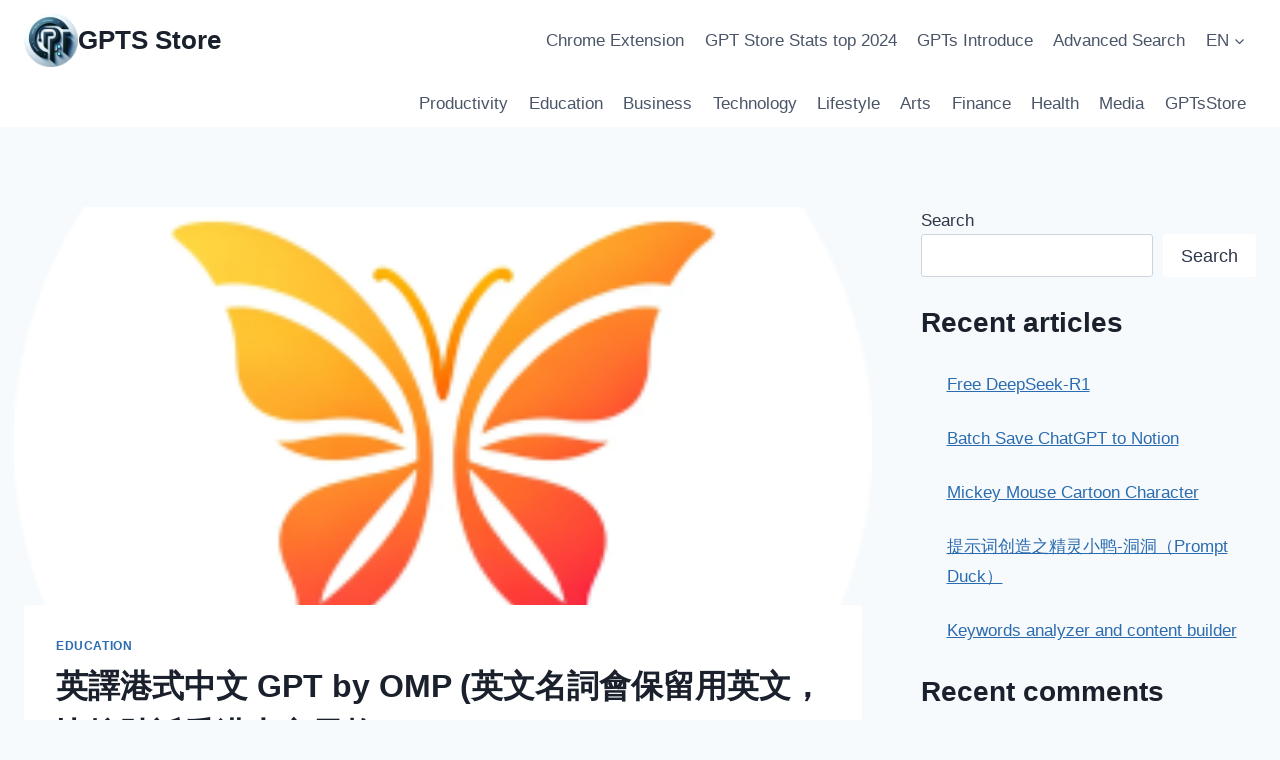

--- FILE ---
content_type: text/html; charset=UTF-8
request_url: https://gpt-stores.com/%E8%8B%B1%E8%AD%AF%E6%B8%AF%E5%BC%8F%E4%B8%AD%E6%96%87-gpt-by-omp-%E8%8B%B1%E6%96%87%E5%90%8D%E8%A9%9E%E6%9C%83%E4%BF%9D%E7%95%99%E7%94%A8%E8%8B%B1%E6%96%87%EF%BC%8C%E6%AF%94%E8%BC%83%E8%B2%BC/
body_size: 19344
content:
<!doctype html>
<html lang="en-US" class="no-js" itemtype="https://schema.org/Blog" itemscope>
<head>
	<meta charset="UTF-8">
	<meta name="viewport" content="width=device-width, initial-scale=1, minimum-scale=1">
	<title>英譯港式中文 GPT by OMP (英文名詞會保留用英文，比較貼近香港中文風格。) &#8211; GPTS Store</title>
<meta name='robots' content='max-image-preview:large' />
	<style>img:is([sizes="auto" i], [sizes^="auto," i]) { contain-intrinsic-size: 3000px 1500px }</style>
	<link rel="alternate" type="application/rss+xml" title="GPTS Store &raquo; Feed" href="https://gpt-stores.com/feed/" />
<link rel="alternate" type="application/rss+xml" title="GPTS Store &raquo; Comments Feed" href="https://gpt-stores.com/comments/feed/" />
			<script>document.documentElement.classList.remove( 'no-js' );</script>
			<link rel="alternate" type="application/rss+xml" title="GPTS Store &raquo; 英譯港式中文 GPT by OMP (英文名詞會保留用英文，比較貼近香港中文風格。) Comments Feed" href="https://gpt-stores.com/%e8%8b%b1%e8%ad%af%e6%b8%af%e5%bc%8f%e4%b8%ad%e6%96%87-gpt-by-omp-%e8%8b%b1%e6%96%87%e5%90%8d%e8%a9%9e%e6%9c%83%e4%bf%9d%e7%95%99%e7%94%a8%e8%8b%b1%e6%96%87%ef%bc%8c%e6%af%94%e8%bc%83%e8%b2%bc/feed/" />
<script>
window._wpemojiSettings = {"baseUrl":"https:\/\/s.w.org\/images\/core\/emoji\/16.0.1\/72x72\/","ext":".png","svgUrl":"https:\/\/s.w.org\/images\/core\/emoji\/16.0.1\/svg\/","svgExt":".svg","source":{"concatemoji":"https:\/\/gpt-stores.com\/wp-includes\/js\/wp-emoji-release.min.js?ver=6.8.3"}};
/*! This file is auto-generated */
!function(s,n){var o,i,e;function c(e){try{var t={supportTests:e,timestamp:(new Date).valueOf()};sessionStorage.setItem(o,JSON.stringify(t))}catch(e){}}function p(e,t,n){e.clearRect(0,0,e.canvas.width,e.canvas.height),e.fillText(t,0,0);var t=new Uint32Array(e.getImageData(0,0,e.canvas.width,e.canvas.height).data),a=(e.clearRect(0,0,e.canvas.width,e.canvas.height),e.fillText(n,0,0),new Uint32Array(e.getImageData(0,0,e.canvas.width,e.canvas.height).data));return t.every(function(e,t){return e===a[t]})}function u(e,t){e.clearRect(0,0,e.canvas.width,e.canvas.height),e.fillText(t,0,0);for(var n=e.getImageData(16,16,1,1),a=0;a<n.data.length;a++)if(0!==n.data[a])return!1;return!0}function f(e,t,n,a){switch(t){case"flag":return n(e,"\ud83c\udff3\ufe0f\u200d\u26a7\ufe0f","\ud83c\udff3\ufe0f\u200b\u26a7\ufe0f")?!1:!n(e,"\ud83c\udde8\ud83c\uddf6","\ud83c\udde8\u200b\ud83c\uddf6")&&!n(e,"\ud83c\udff4\udb40\udc67\udb40\udc62\udb40\udc65\udb40\udc6e\udb40\udc67\udb40\udc7f","\ud83c\udff4\u200b\udb40\udc67\u200b\udb40\udc62\u200b\udb40\udc65\u200b\udb40\udc6e\u200b\udb40\udc67\u200b\udb40\udc7f");case"emoji":return!a(e,"\ud83e\udedf")}return!1}function g(e,t,n,a){var r="undefined"!=typeof WorkerGlobalScope&&self instanceof WorkerGlobalScope?new OffscreenCanvas(300,150):s.createElement("canvas"),o=r.getContext("2d",{willReadFrequently:!0}),i=(o.textBaseline="top",o.font="600 32px Arial",{});return e.forEach(function(e){i[e]=t(o,e,n,a)}),i}function t(e){var t=s.createElement("script");t.src=e,t.defer=!0,s.head.appendChild(t)}"undefined"!=typeof Promise&&(o="wpEmojiSettingsSupports",i=["flag","emoji"],n.supports={everything:!0,everythingExceptFlag:!0},e=new Promise(function(e){s.addEventListener("DOMContentLoaded",e,{once:!0})}),new Promise(function(t){var n=function(){try{var e=JSON.parse(sessionStorage.getItem(o));if("object"==typeof e&&"number"==typeof e.timestamp&&(new Date).valueOf()<e.timestamp+604800&&"object"==typeof e.supportTests)return e.supportTests}catch(e){}return null}();if(!n){if("undefined"!=typeof Worker&&"undefined"!=typeof OffscreenCanvas&&"undefined"!=typeof URL&&URL.createObjectURL&&"undefined"!=typeof Blob)try{var e="postMessage("+g.toString()+"("+[JSON.stringify(i),f.toString(),p.toString(),u.toString()].join(",")+"));",a=new Blob([e],{type:"text/javascript"}),r=new Worker(URL.createObjectURL(a),{name:"wpTestEmojiSupports"});return void(r.onmessage=function(e){c(n=e.data),r.terminate(),t(n)})}catch(e){}c(n=g(i,f,p,u))}t(n)}).then(function(e){for(var t in e)n.supports[t]=e[t],n.supports.everything=n.supports.everything&&n.supports[t],"flag"!==t&&(n.supports.everythingExceptFlag=n.supports.everythingExceptFlag&&n.supports[t]);n.supports.everythingExceptFlag=n.supports.everythingExceptFlag&&!n.supports.flag,n.DOMReady=!1,n.readyCallback=function(){n.DOMReady=!0}}).then(function(){return e}).then(function(){var e;n.supports.everything||(n.readyCallback(),(e=n.source||{}).concatemoji?t(e.concatemoji):e.wpemoji&&e.twemoji&&(t(e.twemoji),t(e.wpemoji)))}))}((window,document),window._wpemojiSettings);
</script>
<style id='wp-emoji-styles-inline-css'>

	img.wp-smiley, img.emoji {
		display: inline !important;
		border: none !important;
		box-shadow: none !important;
		height: 1em !important;
		width: 1em !important;
		margin: 0 0.07em !important;
		vertical-align: -0.1em !important;
		background: none !important;
		padding: 0 !important;
	}
</style>
<link rel='stylesheet' id='wp-block-library-css' href='https://gpt-stores.com/wp-includes/css/dist/block-library/style.min.css?ver=6.8.3' media='all' />
<style id='classic-theme-styles-inline-css'>
/*! This file is auto-generated */
.wp-block-button__link{color:#fff;background-color:#32373c;border-radius:9999px;box-shadow:none;text-decoration:none;padding:calc(.667em + 2px) calc(1.333em + 2px);font-size:1.125em}.wp-block-file__button{background:#32373c;color:#fff;text-decoration:none}
</style>
<style id='global-styles-inline-css'>
:root{--wp--preset--aspect-ratio--square: 1;--wp--preset--aspect-ratio--4-3: 4/3;--wp--preset--aspect-ratio--3-4: 3/4;--wp--preset--aspect-ratio--3-2: 3/2;--wp--preset--aspect-ratio--2-3: 2/3;--wp--preset--aspect-ratio--16-9: 16/9;--wp--preset--aspect-ratio--9-16: 9/16;--wp--preset--color--black: #000000;--wp--preset--color--cyan-bluish-gray: #abb8c3;--wp--preset--color--white: #ffffff;--wp--preset--color--pale-pink: #f78da7;--wp--preset--color--vivid-red: #cf2e2e;--wp--preset--color--luminous-vivid-orange: #ff6900;--wp--preset--color--luminous-vivid-amber: #fcb900;--wp--preset--color--light-green-cyan: #7bdcb5;--wp--preset--color--vivid-green-cyan: #00d084;--wp--preset--color--pale-cyan-blue: #8ed1fc;--wp--preset--color--vivid-cyan-blue: #0693e3;--wp--preset--color--vivid-purple: #9b51e0;--wp--preset--color--theme-palette-1: var(--global-palette1);--wp--preset--color--theme-palette-2: var(--global-palette2);--wp--preset--color--theme-palette-3: var(--global-palette3);--wp--preset--color--theme-palette-4: var(--global-palette4);--wp--preset--color--theme-palette-5: var(--global-palette5);--wp--preset--color--theme-palette-6: var(--global-palette6);--wp--preset--color--theme-palette-7: var(--global-palette7);--wp--preset--color--theme-palette-8: var(--global-palette8);--wp--preset--color--theme-palette-9: var(--global-palette9);--wp--preset--gradient--vivid-cyan-blue-to-vivid-purple: linear-gradient(135deg,rgba(6,147,227,1) 0%,rgb(155,81,224) 100%);--wp--preset--gradient--light-green-cyan-to-vivid-green-cyan: linear-gradient(135deg,rgb(122,220,180) 0%,rgb(0,208,130) 100%);--wp--preset--gradient--luminous-vivid-amber-to-luminous-vivid-orange: linear-gradient(135deg,rgba(252,185,0,1) 0%,rgba(255,105,0,1) 100%);--wp--preset--gradient--luminous-vivid-orange-to-vivid-red: linear-gradient(135deg,rgba(255,105,0,1) 0%,rgb(207,46,46) 100%);--wp--preset--gradient--very-light-gray-to-cyan-bluish-gray: linear-gradient(135deg,rgb(238,238,238) 0%,rgb(169,184,195) 100%);--wp--preset--gradient--cool-to-warm-spectrum: linear-gradient(135deg,rgb(74,234,220) 0%,rgb(151,120,209) 20%,rgb(207,42,186) 40%,rgb(238,44,130) 60%,rgb(251,105,98) 80%,rgb(254,248,76) 100%);--wp--preset--gradient--blush-light-purple: linear-gradient(135deg,rgb(255,206,236) 0%,rgb(152,150,240) 100%);--wp--preset--gradient--blush-bordeaux: linear-gradient(135deg,rgb(254,205,165) 0%,rgb(254,45,45) 50%,rgb(107,0,62) 100%);--wp--preset--gradient--luminous-dusk: linear-gradient(135deg,rgb(255,203,112) 0%,rgb(199,81,192) 50%,rgb(65,88,208) 100%);--wp--preset--gradient--pale-ocean: linear-gradient(135deg,rgb(255,245,203) 0%,rgb(182,227,212) 50%,rgb(51,167,181) 100%);--wp--preset--gradient--electric-grass: linear-gradient(135deg,rgb(202,248,128) 0%,rgb(113,206,126) 100%);--wp--preset--gradient--midnight: linear-gradient(135deg,rgb(2,3,129) 0%,rgb(40,116,252) 100%);--wp--preset--font-size--small: var(--global-font-size-small);--wp--preset--font-size--medium: var(--global-font-size-medium);--wp--preset--font-size--large: var(--global-font-size-large);--wp--preset--font-size--x-large: 42px;--wp--preset--font-size--larger: var(--global-font-size-larger);--wp--preset--font-size--xxlarge: var(--global-font-size-xxlarge);--wp--preset--spacing--20: 0.44rem;--wp--preset--spacing--30: 0.67rem;--wp--preset--spacing--40: 1rem;--wp--preset--spacing--50: 1.5rem;--wp--preset--spacing--60: 2.25rem;--wp--preset--spacing--70: 3.38rem;--wp--preset--spacing--80: 5.06rem;--wp--preset--shadow--natural: 6px 6px 9px rgba(0, 0, 0, 0.2);--wp--preset--shadow--deep: 12px 12px 50px rgba(0, 0, 0, 0.4);--wp--preset--shadow--sharp: 6px 6px 0px rgba(0, 0, 0, 0.2);--wp--preset--shadow--outlined: 6px 6px 0px -3px rgba(255, 255, 255, 1), 6px 6px rgba(0, 0, 0, 1);--wp--preset--shadow--crisp: 6px 6px 0px rgba(0, 0, 0, 1);}:where(.is-layout-flex){gap: 0.5em;}:where(.is-layout-grid){gap: 0.5em;}body .is-layout-flex{display: flex;}.is-layout-flex{flex-wrap: wrap;align-items: center;}.is-layout-flex > :is(*, div){margin: 0;}body .is-layout-grid{display: grid;}.is-layout-grid > :is(*, div){margin: 0;}:where(.wp-block-columns.is-layout-flex){gap: 2em;}:where(.wp-block-columns.is-layout-grid){gap: 2em;}:where(.wp-block-post-template.is-layout-flex){gap: 1.25em;}:where(.wp-block-post-template.is-layout-grid){gap: 1.25em;}.has-black-color{color: var(--wp--preset--color--black) !important;}.has-cyan-bluish-gray-color{color: var(--wp--preset--color--cyan-bluish-gray) !important;}.has-white-color{color: var(--wp--preset--color--white) !important;}.has-pale-pink-color{color: var(--wp--preset--color--pale-pink) !important;}.has-vivid-red-color{color: var(--wp--preset--color--vivid-red) !important;}.has-luminous-vivid-orange-color{color: var(--wp--preset--color--luminous-vivid-orange) !important;}.has-luminous-vivid-amber-color{color: var(--wp--preset--color--luminous-vivid-amber) !important;}.has-light-green-cyan-color{color: var(--wp--preset--color--light-green-cyan) !important;}.has-vivid-green-cyan-color{color: var(--wp--preset--color--vivid-green-cyan) !important;}.has-pale-cyan-blue-color{color: var(--wp--preset--color--pale-cyan-blue) !important;}.has-vivid-cyan-blue-color{color: var(--wp--preset--color--vivid-cyan-blue) !important;}.has-vivid-purple-color{color: var(--wp--preset--color--vivid-purple) !important;}.has-black-background-color{background-color: var(--wp--preset--color--black) !important;}.has-cyan-bluish-gray-background-color{background-color: var(--wp--preset--color--cyan-bluish-gray) !important;}.has-white-background-color{background-color: var(--wp--preset--color--white) !important;}.has-pale-pink-background-color{background-color: var(--wp--preset--color--pale-pink) !important;}.has-vivid-red-background-color{background-color: var(--wp--preset--color--vivid-red) !important;}.has-luminous-vivid-orange-background-color{background-color: var(--wp--preset--color--luminous-vivid-orange) !important;}.has-luminous-vivid-amber-background-color{background-color: var(--wp--preset--color--luminous-vivid-amber) !important;}.has-light-green-cyan-background-color{background-color: var(--wp--preset--color--light-green-cyan) !important;}.has-vivid-green-cyan-background-color{background-color: var(--wp--preset--color--vivid-green-cyan) !important;}.has-pale-cyan-blue-background-color{background-color: var(--wp--preset--color--pale-cyan-blue) !important;}.has-vivid-cyan-blue-background-color{background-color: var(--wp--preset--color--vivid-cyan-blue) !important;}.has-vivid-purple-background-color{background-color: var(--wp--preset--color--vivid-purple) !important;}.has-black-border-color{border-color: var(--wp--preset--color--black) !important;}.has-cyan-bluish-gray-border-color{border-color: var(--wp--preset--color--cyan-bluish-gray) !important;}.has-white-border-color{border-color: var(--wp--preset--color--white) !important;}.has-pale-pink-border-color{border-color: var(--wp--preset--color--pale-pink) !important;}.has-vivid-red-border-color{border-color: var(--wp--preset--color--vivid-red) !important;}.has-luminous-vivid-orange-border-color{border-color: var(--wp--preset--color--luminous-vivid-orange) !important;}.has-luminous-vivid-amber-border-color{border-color: var(--wp--preset--color--luminous-vivid-amber) !important;}.has-light-green-cyan-border-color{border-color: var(--wp--preset--color--light-green-cyan) !important;}.has-vivid-green-cyan-border-color{border-color: var(--wp--preset--color--vivid-green-cyan) !important;}.has-pale-cyan-blue-border-color{border-color: var(--wp--preset--color--pale-cyan-blue) !important;}.has-vivid-cyan-blue-border-color{border-color: var(--wp--preset--color--vivid-cyan-blue) !important;}.has-vivid-purple-border-color{border-color: var(--wp--preset--color--vivid-purple) !important;}.has-vivid-cyan-blue-to-vivid-purple-gradient-background{background: var(--wp--preset--gradient--vivid-cyan-blue-to-vivid-purple) !important;}.has-light-green-cyan-to-vivid-green-cyan-gradient-background{background: var(--wp--preset--gradient--light-green-cyan-to-vivid-green-cyan) !important;}.has-luminous-vivid-amber-to-luminous-vivid-orange-gradient-background{background: var(--wp--preset--gradient--luminous-vivid-amber-to-luminous-vivid-orange) !important;}.has-luminous-vivid-orange-to-vivid-red-gradient-background{background: var(--wp--preset--gradient--luminous-vivid-orange-to-vivid-red) !important;}.has-very-light-gray-to-cyan-bluish-gray-gradient-background{background: var(--wp--preset--gradient--very-light-gray-to-cyan-bluish-gray) !important;}.has-cool-to-warm-spectrum-gradient-background{background: var(--wp--preset--gradient--cool-to-warm-spectrum) !important;}.has-blush-light-purple-gradient-background{background: var(--wp--preset--gradient--blush-light-purple) !important;}.has-blush-bordeaux-gradient-background{background: var(--wp--preset--gradient--blush-bordeaux) !important;}.has-luminous-dusk-gradient-background{background: var(--wp--preset--gradient--luminous-dusk) !important;}.has-pale-ocean-gradient-background{background: var(--wp--preset--gradient--pale-ocean) !important;}.has-electric-grass-gradient-background{background: var(--wp--preset--gradient--electric-grass) !important;}.has-midnight-gradient-background{background: var(--wp--preset--gradient--midnight) !important;}.has-small-font-size{font-size: var(--wp--preset--font-size--small) !important;}.has-medium-font-size{font-size: var(--wp--preset--font-size--medium) !important;}.has-large-font-size{font-size: var(--wp--preset--font-size--large) !important;}.has-x-large-font-size{font-size: var(--wp--preset--font-size--x-large) !important;}
:where(.wp-block-post-template.is-layout-flex){gap: 1.25em;}:where(.wp-block-post-template.is-layout-grid){gap: 1.25em;}
:where(.wp-block-columns.is-layout-flex){gap: 2em;}:where(.wp-block-columns.is-layout-grid){gap: 2em;}
:root :where(.wp-block-pullquote){font-size: 1.5em;line-height: 1.6;}
</style>
<link rel='stylesheet' id='kadence-global-css' href='https://gpt-stores.com/wp-content/themes/kadence/assets/css/global.min.css?ver=1.2.10' media='all' />
<style id='kadence-global-inline-css'>
/* Kadence Base CSS */
:root{--global-palette1:#2B6CB0;--global-palette2:#215387;--global-palette3:#1A202C;--global-palette4:#2D3748;--global-palette5:#4A5568;--global-palette6:#718096;--global-palette7:#EDF2F7;--global-palette8:#F7FAFC;--global-palette9:#ffffff;--global-palette9rgb:255, 255, 255;--global-palette-highlight:var(--global-palette1);--global-palette-highlight-alt:var(--global-palette2);--global-palette-highlight-alt2:var(--global-palette9);--global-palette-btn-bg:var(--global-palette1);--global-palette-btn-bg-hover:var(--global-palette2);--global-palette-btn:var(--global-palette9);--global-palette-btn-hover:var(--global-palette9);--global-body-font-family:-apple-system,BlinkMacSystemFont,"Segoe UI",Roboto,Oxygen-Sans,Ubuntu,Cantarell,"Helvetica Neue",sans-serif, "Apple Color Emoji", "Segoe UI Emoji", "Segoe UI Symbol";--global-heading-font-family:inherit;--global-primary-nav-font-family:inherit;--global-fallback-font:sans-serif;--global-display-fallback-font:sans-serif;--global-content-width:1290px;--global-content-narrow-width:842px;--global-content-edge-padding:1.5rem;--global-content-boxed-padding:2rem;--global-calc-content-width:calc(1290px - var(--global-content-edge-padding) - var(--global-content-edge-padding) );--wp--style--global--content-size:var(--global-calc-content-width);}.wp-site-blocks{--global-vw:calc( 100vw - ( 0.5 * var(--scrollbar-offset)));}body{background:var(--global-palette8);}body, input, select, optgroup, textarea{font-weight:400;font-size:17px;line-height:1.6;font-family:var(--global-body-font-family);color:var(--global-palette4);}.content-bg, body.content-style-unboxed .site{background:var(--global-palette9);}h1,h2,h3,h4,h5,h6{font-family:var(--global-heading-font-family);}h1{font-weight:700;font-size:32px;line-height:1.5;color:var(--global-palette3);}h2{font-weight:700;font-size:28px;line-height:1.5;color:var(--global-palette3);}h3{font-weight:700;font-size:24px;line-height:1.5;color:var(--global-palette3);}h4{font-weight:700;font-size:22px;line-height:1.5;color:var(--global-palette4);}h5{font-weight:700;font-size:20px;line-height:1.5;color:var(--global-palette4);}h6{font-weight:700;font-size:18px;line-height:1.5;color:var(--global-palette5);}.entry-hero .kadence-breadcrumbs{max-width:1290px;}.site-container, .site-header-row-layout-contained, .site-footer-row-layout-contained, .entry-hero-layout-contained, .comments-area, .alignfull > .wp-block-cover__inner-container, .alignwide > .wp-block-cover__inner-container{max-width:var(--global-content-width);}.content-width-narrow .content-container.site-container, .content-width-narrow .hero-container.site-container{max-width:var(--global-content-narrow-width);}@media all and (min-width: 1520px){.wp-site-blocks .content-container  .alignwide{margin-left:-115px;margin-right:-115px;width:unset;max-width:unset;}}@media all and (min-width: 1102px){.content-width-narrow .wp-site-blocks .content-container .alignwide{margin-left:-130px;margin-right:-130px;width:unset;max-width:unset;}}.content-style-boxed .wp-site-blocks .entry-content .alignwide{margin-left:calc( -1 * var( --global-content-boxed-padding ) );margin-right:calc( -1 * var( --global-content-boxed-padding ) );}.content-area{margin-top:5rem;margin-bottom:5rem;}@media all and (max-width: 1024px){.content-area{margin-top:3rem;margin-bottom:3rem;}}@media all and (max-width: 767px){.content-area{margin-top:2rem;margin-bottom:2rem;}}@media all and (max-width: 1024px){:root{--global-content-boxed-padding:2rem;}}@media all and (max-width: 767px){:root{--global-content-boxed-padding:1.5rem;}}.entry-content-wrap{padding:2rem;}@media all and (max-width: 1024px){.entry-content-wrap{padding:2rem;}}@media all and (max-width: 767px){.entry-content-wrap{padding:1.5rem;}}.entry.single-entry{box-shadow:0px 15px 15px -10px rgba(0,0,0,0.05);}.entry.loop-entry{box-shadow:0px 15px 15px -10px rgba(0,0,0,0.05);}.loop-entry .entry-content-wrap{padding:2rem;}@media all and (max-width: 1024px){.loop-entry .entry-content-wrap{padding:2rem;}}@media all and (max-width: 767px){.loop-entry .entry-content-wrap{padding:1.5rem;}}.primary-sidebar.widget-area .widget{margin-bottom:1.5em;color:var(--global-palette4);}.primary-sidebar.widget-area .widget-title{font-weight:700;font-size:20px;line-height:1.5;color:var(--global-palette3);}button, .button, .wp-block-button__link, input[type="button"], input[type="reset"], input[type="submit"], .fl-button, .elementor-button-wrapper .elementor-button, .wc-block-components-checkout-place-order-button, .wc-block-cart__submit{box-shadow:0px 0px 0px -7px rgba(0,0,0,0);}button:hover, button:focus, button:active, .button:hover, .button:focus, .button:active, .wp-block-button__link:hover, .wp-block-button__link:focus, .wp-block-button__link:active, input[type="button"]:hover, input[type="button"]:focus, input[type="button"]:active, input[type="reset"]:hover, input[type="reset"]:focus, input[type="reset"]:active, input[type="submit"]:hover, input[type="submit"]:focus, input[type="submit"]:active, .elementor-button-wrapper .elementor-button:hover, .elementor-button-wrapper .elementor-button:focus, .elementor-button-wrapper .elementor-button:active, .wc-block-cart__submit:hover{box-shadow:0px 15px 25px -7px rgba(0,0,0,0.1);}.kb-button.kb-btn-global-outline.kb-btn-global-inherit{padding-top:calc(px - 2px);padding-right:calc(px - 2px);padding-bottom:calc(px - 2px);padding-left:calc(px - 2px);}.entry-content :where(.wp-block-image) img, .entry-content :where(.wp-block-kadence-image) img{border-radius:3px;}@media all and (min-width: 1025px){.transparent-header .entry-hero .entry-hero-container-inner{padding-top:calc(80px + 0px);}}@media all and (max-width: 1024px){.mobile-transparent-header .entry-hero .entry-hero-container-inner{padding-top:80px;}}@media all and (max-width: 767px){.mobile-transparent-header .entry-hero .entry-hero-container-inner{padding-top:80px;}}#kt-scroll-up-reader, #kt-scroll-up{border-radius:0px 0px 0px 0px;bottom:30px;font-size:1.2em;padding:0.4em 0.4em 0.4em 0.4em;}#kt-scroll-up-reader.scroll-up-side-right, #kt-scroll-up.scroll-up-side-right{right:30px;}#kt-scroll-up-reader.scroll-up-side-left, #kt-scroll-up.scroll-up-side-left{left:30px;}.entry-hero.post-hero-section .entry-header{min-height:200px;}
/* Kadence Header CSS */
@media all and (max-width: 1024px){.mobile-transparent-header #masthead{position:absolute;left:0px;right:0px;z-index:100;}.kadence-scrollbar-fixer.mobile-transparent-header #masthead{right:var(--scrollbar-offset,0);}.mobile-transparent-header #masthead, .mobile-transparent-header .site-top-header-wrap .site-header-row-container-inner, .mobile-transparent-header .site-main-header-wrap .site-header-row-container-inner, .mobile-transparent-header .site-bottom-header-wrap .site-header-row-container-inner{background:transparent;}.site-header-row-tablet-layout-fullwidth, .site-header-row-tablet-layout-standard{padding:0px;}}@media all and (min-width: 1025px){.transparent-header #masthead{position:absolute;left:0px;right:0px;z-index:100;}.transparent-header.kadence-scrollbar-fixer #masthead{right:var(--scrollbar-offset,0);}.transparent-header #masthead, .transparent-header .site-top-header-wrap .site-header-row-container-inner, .transparent-header .site-main-header-wrap .site-header-row-container-inner, .transparent-header .site-bottom-header-wrap .site-header-row-container-inner{background:transparent;}}.site-branding a.brand img{max-width:54px;}.site-branding a.brand img.svg-logo-image{width:54px;}.site-branding{padding:0px 0px 0px 0px;}.site-branding .site-title{font-weight:700;font-size:26px;line-height:1.2;color:var(--global-palette3);}#masthead, #masthead .kadence-sticky-header.item-is-fixed:not(.item-at-start):not(.site-header-row-container):not(.site-main-header-wrap), #masthead .kadence-sticky-header.item-is-fixed:not(.item-at-start) > .site-header-row-container-inner{background:#ffffff;}.site-main-header-inner-wrap{min-height:80px;}.site-bottom-header-inner-wrap{min-height:0px;}.header-navigation[class*="header-navigation-style-underline"] .header-menu-container.primary-menu-container>ul>li>a:after{width:calc( 100% - 1.2em);}.main-navigation .primary-menu-container > ul > li.menu-item > a{padding-left:calc(1.2em / 2);padding-right:calc(1.2em / 2);padding-top:0.6em;padding-bottom:0.6em;color:var(--global-palette5);}.main-navigation .primary-menu-container > ul > li.menu-item .dropdown-nav-special-toggle{right:calc(1.2em / 2);}.main-navigation .primary-menu-container > ul > li.menu-item > a:hover{color:var(--global-palette-highlight);}.main-navigation .primary-menu-container > ul > li.menu-item.current-menu-item > a{color:var(--global-palette3);}.header-navigation[class*="header-navigation-style-underline"] .header-menu-container.secondary-menu-container>ul>li>a:after{width:calc( 100% - 1.2em);}.secondary-navigation .secondary-menu-container > ul > li.menu-item > a{padding-left:calc(1.2em / 2);padding-right:calc(1.2em / 2);padding-top:0.6em;padding-bottom:0.6em;color:var(--global-palette5);}.secondary-navigation .primary-menu-container > ul > li.menu-item .dropdown-nav-special-toggle{right:calc(1.2em / 2);}.secondary-navigation .secondary-menu-container > ul > li.menu-item > a:hover{color:var(--global-palette-highlight);}.secondary-navigation .secondary-menu-container > ul > li.menu-item.current-menu-item > a{color:var(--global-palette3);}.header-navigation .header-menu-container ul ul.sub-menu, .header-navigation .header-menu-container ul ul.submenu{background:var(--global-palette3);box-shadow:0px 2px 13px 0px rgba(0,0,0,0.1);}.header-navigation .header-menu-container ul ul li.menu-item, .header-menu-container ul.menu > li.kadence-menu-mega-enabled > ul > li.menu-item > a{border-bottom:1px solid rgba(255,255,255,0.1);}.header-navigation .header-menu-container ul ul li.menu-item > a{width:200px;padding-top:1em;padding-bottom:1em;color:var(--global-palette8);font-size:12px;}.header-navigation .header-menu-container ul ul li.menu-item > a:hover{color:var(--global-palette9);background:var(--global-palette4);}.header-navigation .header-menu-container ul ul li.menu-item.current-menu-item > a{color:var(--global-palette9);background:var(--global-palette4);}.mobile-toggle-open-container .menu-toggle-open, .mobile-toggle-open-container .menu-toggle-open:focus{color:var(--global-palette5);padding:0.4em 0.6em 0.4em 0.6em;font-size:14px;}.mobile-toggle-open-container .menu-toggle-open.menu-toggle-style-bordered{border:1px solid currentColor;}.mobile-toggle-open-container .menu-toggle-open .menu-toggle-icon{font-size:20px;}.mobile-toggle-open-container .menu-toggle-open:hover, .mobile-toggle-open-container .menu-toggle-open:focus-visible{color:var(--global-palette-highlight);}.mobile-navigation ul li{font-size:14px;}.mobile-navigation ul li a{padding-top:1em;padding-bottom:1em;}.mobile-navigation ul li > a, .mobile-navigation ul li.menu-item-has-children > .drawer-nav-drop-wrap{color:var(--global-palette8);}.mobile-navigation ul li.current-menu-item > a, .mobile-navigation ul li.current-menu-item.menu-item-has-children > .drawer-nav-drop-wrap{color:var(--global-palette-highlight);}.mobile-navigation ul li.menu-item-has-children .drawer-nav-drop-wrap, .mobile-navigation ul li:not(.menu-item-has-children) a{border-bottom:1px solid rgba(255,255,255,0.1);}.mobile-navigation:not(.drawer-navigation-parent-toggle-true) ul li.menu-item-has-children .drawer-nav-drop-wrap button{border-left:1px solid rgba(255,255,255,0.1);}#mobile-drawer .drawer-header .drawer-toggle{padding:0.6em 0.15em 0.6em 0.15em;font-size:24px;}
/* Kadence Footer CSS */
.site-middle-footer-inner-wrap{padding-top:30px;padding-bottom:30px;grid-column-gap:30px;grid-row-gap:30px;}.site-middle-footer-inner-wrap .widget{margin-bottom:30px;}.site-middle-footer-inner-wrap .site-footer-section:not(:last-child):after{right:calc(-30px / 2);}.site-bottom-footer-inner-wrap{padding-top:30px;padding-bottom:30px;grid-column-gap:30px;}.site-bottom-footer-inner-wrap .widget{margin-bottom:30px;}.site-bottom-footer-inner-wrap .site-footer-section:not(:last-child):after{right:calc(-30px / 2);}#colophon .footer-navigation .footer-menu-container > ul > li > a{padding-left:calc(1.2em / 2);padding-right:calc(1.2em / 2);padding-top:calc(0.6em / 2);padding-bottom:calc(0.6em / 2);color:var(--global-palette5);}#colophon .footer-navigation .footer-menu-container > ul li a:hover{color:var(--global-palette-highlight);}#colophon .footer-navigation .footer-menu-container > ul li.current-menu-item > a{color:var(--global-palette3);}
</style>
<link rel='stylesheet' id='kadence-simplelightbox-css-css' href='https://gpt-stores.com/wp-content/themes/kadence/assets/css/simplelightbox.min.css?ver=1.2.10' media='all' />
<link rel='stylesheet' id='kadence-header-css' href='https://gpt-stores.com/wp-content/themes/kadence/assets/css/header.min.css?ver=1.2.10' media='all' />
<link rel='stylesheet' id='kadence-content-css' href='https://gpt-stores.com/wp-content/themes/kadence/assets/css/content.min.css?ver=1.2.10' media='all' />
<link rel='stylesheet' id='kadence-comments-css' href='https://gpt-stores.com/wp-content/themes/kadence/assets/css/comments.min.css?ver=1.2.10' media='all' />
<link rel='stylesheet' id='kadence-sidebar-css' href='https://gpt-stores.com/wp-content/themes/kadence/assets/css/sidebar.min.css?ver=1.2.10' media='all' />
<link rel='stylesheet' id='kadence-related-posts-css' href='https://gpt-stores.com/wp-content/themes/kadence/assets/css/related-posts.min.css?ver=1.2.10' media='all' />
<link rel='stylesheet' id='kad-splide-css' href='https://gpt-stores.com/wp-content/themes/kadence/assets/css/kadence-splide.min.css?ver=1.2.10' media='all' />
<link rel='stylesheet' id='kadence-footer-css' href='https://gpt-stores.com/wp-content/themes/kadence/assets/css/footer.min.css?ver=1.2.10' media='all' />
<link rel="https://api.w.org/" href="https://gpt-stores.com/wp-json/" /><link rel="alternate" title="JSON" type="application/json" href="https://gpt-stores.com/wp-json/wp/v2/posts/31457" /><link rel="EditURI" type="application/rsd+xml" title="RSD" href="https://gpt-stores.com/xmlrpc.php?rsd" />
<meta name="generator" content="WordPress 6.8.3" />
<link rel="canonical" href="https://gpt-stores.com/%e8%8b%b1%e8%ad%af%e6%b8%af%e5%bc%8f%e4%b8%ad%e6%96%87-gpt-by-omp-%e8%8b%b1%e6%96%87%e5%90%8d%e8%a9%9e%e6%9c%83%e4%bf%9d%e7%95%99%e7%94%a8%e8%8b%b1%e6%96%87%ef%bc%8c%e6%af%94%e8%bc%83%e8%b2%bc/" />
<link rel='shortlink' href='https://gpt-stores.com/?p=31457' />
<link rel="alternate" title="oEmbed (JSON)" type="application/json+oembed" href="https://gpt-stores.com/wp-json/oembed/1.0/embed?url=https%3A%2F%2Fgpt-stores.com%2F%25e8%258b%25b1%25e8%25ad%25af%25e6%25b8%25af%25e5%25bc%258f%25e4%25b8%25ad%25e6%2596%2587-gpt-by-omp-%25e8%258b%25b1%25e6%2596%2587%25e5%2590%258d%25e8%25a9%259e%25e6%259c%2583%25e4%25bf%259d%25e7%2595%2599%25e7%2594%25a8%25e8%258b%25b1%25e6%2596%2587%25ef%25bc%258c%25e6%25af%2594%25e8%25bc%2583%25e8%25b2%25bc%2F" />
<link rel="alternate" title="oEmbed (XML)" type="text/xml+oembed" href="https://gpt-stores.com/wp-json/oembed/1.0/embed?url=https%3A%2F%2Fgpt-stores.com%2F%25e8%258b%25b1%25e8%25ad%25af%25e6%25b8%25af%25e5%25bc%258f%25e4%25b8%25ad%25e6%2596%2587-gpt-by-omp-%25e8%258b%25b1%25e6%2596%2587%25e5%2590%258d%25e8%25a9%259e%25e6%259c%2583%25e4%25bf%259d%25e7%2595%2599%25e7%2594%25a8%25e8%258b%25b1%25e6%2596%2587%25ef%25bc%258c%25e6%25af%2594%25e8%25bc%2583%25e8%25b2%25bc%2F&#038;format=xml" />
<meta name="description" content="英譯港式中文 GPT by OMP (英文名詞會保留用英文，比較貼近香港中文風格。) - Translation in GPT Store">
<meta name="keywords" content="GPTs, GPT Store, Share GPTs, 英譯港式中文 GPT by OMP (英文名詞會保留用英文，比較貼近香港中文風格。) - Translation, custom GPT">
<meta content="以 &quot;/&quot; 開頭，即代表翻譯一次。 如想有更好質素，以 &quot;//&quot; 開頭。會提供更通順的翻譯。 - Translation" property="og:description">
<meta content="GPTs Store - 英譯港式中文 GPT by OMP (英文名詞會保留用英文，比較貼近香港中文風格。) - Translation" property="og:title">
<meta name="twitter:title" content="GPTs Store - 英譯港式中文 GPT by OMP (英文名詞會保留用英文，比較貼近香港中文風格。) - Translation">
<meta name="twitter:description" content="以 &quot;/&quot; 開頭，即代表翻譯一次。 如想有更好質素，以 &quot;//&quot; 開頭。會提供更通順的翻譯。 - Translation">
<meta content="index, follow" name="robots">
<meta content="https://files.oaiusercontent.com/file-Ht2dCOAEQV0JrK23zZjCubbo?se=2123-10-17T05%3A14%3A41Z&amp;sp=r&amp;sv=2021-08-06&amp;sr=b&amp;rscc=max-age%3D31536000%2C%20immutable&amp;rscd=attachment%3B%20filename%3DOMP_logo_square-02.jpg&amp;sig=fW1qIKBtx3Jk%2B/hhI5GmW58m3WDfJ8efEcZ6O7MwffE%3D" property="og:image">
<meta content="https://gpt-stores.com" property="og:url">
<link rel="canonical" href="https://gpt-stores.com/%e8%8b%b1%e8%ad%af%e6%b8%af%e5%bc%8f%e4%b8%ad%e6%96%87-gpt-by-omp-%e8%8b%b1%e6%96%87%e5%90%8d%e8%a9%9e%e6%9c%83%e4%bf%9d%e7%95%99%e7%94%a8%e8%8b%b1%e6%96%87%ef%bc%8c%e6%af%94%e8%bc%83%e8%b2%bc/">
<meta content="summary" name="twitter:card">
<meta content="gpt-stores.com" property="twitter:domain">
<meta content="@iamairyland" name="twitter:site">
<meta content="https://gpt-stores.com/%e8%8b%b1%e8%ad%af%e6%b8%af%e5%bc%8f%e4%b8%ad%e6%96%87-gpt-by-omp-%e8%8b%b1%e6%96%87%e5%90%8d%e8%a9%9e%e6%9c%83%e4%bf%9d%e7%95%99%e7%94%a8%e8%8b%b1%e6%96%87%ef%bc%8c%e6%af%94%e8%bc%83%e8%b2%bc/" property="twitter:url">
<meta name="twitter:image" content="https://files.oaiusercontent.com/file-Ht2dCOAEQV0JrK23zZjCubbo?se=2123-10-17T05%3A14%3A41Z&amp;sp=r&amp;sv=2021-08-06&amp;sr=b&amp;rscc=max-age%3D31536000%2C%20immutable&amp;rscd=attachment%3B%20filename%3DOMP_logo_square-02.jpg&amp;sig=fW1qIKBtx3Jk%2B/hhI5GmW58m3WDfJ8efEcZ6O7MwffE%3D">
<link rel="icon" href="https://gpt-stores.com/wp-content/uploads/2023/11/cropped-gpts-store-icon-2-32x32.png" sizes="32x32" />
<link rel="icon" href="https://gpt-stores.com/wp-content/uploads/2023/11/cropped-gpts-store-icon-2-192x192.png" sizes="192x192" />
<link rel="apple-touch-icon" href="https://gpt-stores.com/wp-content/uploads/2023/11/cropped-gpts-store-icon-2-180x180.png" />
<meta name="msapplication-TileImage" content="https://gpt-stores.com/wp-content/uploads/2023/11/cropped-gpts-store-icon-2-270x270.png" />
</head>

<body class="wp-singular post-template-default single single-post postid-31457 single-format-standard wp-custom-logo wp-embed-responsive wp-theme-kadence footer-on-bottom hide-focus-outline link-style-standard has-sidebar content-title-style-normal content-width-normal content-style-boxed content-vertical-padding-show non-transparent-header mobile-non-transparent-header">
<div id="wrapper" class="site wp-site-blocks">
			<a class="skip-link screen-reader-text scroll-ignore" href="#main">Skip to content</a>
		<header id="masthead" class="site-header" role="banner" itemtype="https://schema.org/WPHeader" itemscope>
	<div id="main-header" class="site-header-wrap">
		<div class="site-header-inner-wrap">
			<div class="site-header-upper-wrap">
				<div class="site-header-upper-inner-wrap">
					<div class="site-main-header-wrap site-header-row-container site-header-focus-item site-header-row-layout-standard" data-section="kadence_customizer_header_main">
	<div class="site-header-row-container-inner">
				<div class="site-container">
			<div class="site-main-header-inner-wrap site-header-row site-header-row-has-sides site-header-row-no-center">
									<div class="site-header-main-section-left site-header-section site-header-section-left">
						<div class="site-header-item site-header-focus-item" data-section="title_tagline">
	<div class="site-branding branding-layout-standard"><a class="brand has-logo-image" href="https://gpt-stores.com/" rel="home"><img width="512" height="512" src="https://gpt-stores.com/wp-content/uploads/2023/11/cropped-gpts-store-icon-2.png" class="custom-logo" alt="gpts-store" decoding="async" fetchpriority="high" srcset="https://gpt-stores.com/wp-content/uploads/2023/11/cropped-gpts-store-icon-2.png 512w, https://gpt-stores.com/wp-content/uploads/2023/11/cropped-gpts-store-icon-2-300x300.png 300w, https://gpt-stores.com/wp-content/uploads/2023/11/cropped-gpts-store-icon-2-150x150.png 150w, https://gpt-stores.com/wp-content/uploads/2023/11/cropped-gpts-store-icon-2-270x270.png 270w, https://gpt-stores.com/wp-content/uploads/2023/11/cropped-gpts-store-icon-2-192x192.png 192w, https://gpt-stores.com/wp-content/uploads/2023/11/cropped-gpts-store-icon-2-180x180.png 180w, https://gpt-stores.com/wp-content/uploads/2023/11/cropped-gpts-store-icon-2-32x32.png 32w" sizes="(max-width: 512px) 100vw, 512px" /><div class="site-title-wrap"><p class="site-title">GPTS Store</p></div></a></div></div><!-- data-section="title_tagline" -->
					</div>
																	<div class="site-header-main-section-right site-header-section site-header-section-right">
						<div class="site-header-item site-header-focus-item site-header-item-main-navigation header-navigation-layout-stretch-false header-navigation-layout-fill-stretch-false" data-section="kadence_customizer_primary_navigation">
		<nav id="site-navigation" class="main-navigation header-navigation nav--toggle-sub header-navigation-style-standard header-navigation-dropdown-animation-none" role="navigation" aria-label="Primary Navigation">
				<div class="primary-menu-container header-menu-container">
			<ul id="primary-menu" class="menu"><li id="menu-item-27677" class="menu-item menu-item-type-custom menu-item-object-custom menu-item-27677"><a href="https://chrome.google.com/webstore/detail/ggelblabecfgdgknhkmeffheclpkjiie">Chrome Extension</a></li>
<li id="menu-item-44556" class="menu-item menu-item-type-post_type menu-item-object-post menu-item-44556"><a href="https://gpt-stores.com/gpt-store-stats-2024/">GPT Store Stats top 2024</a></li>
<li id="menu-item-398" class="menu-item menu-item-type-post_type menu-item-object-page menu-item-398"><a href="https://gpt-stores.com/sample-page/">GPTs Introduce</a></li>
<li id="menu-item-15960" class="menu-item menu-item-type-custom menu-item-object-custom menu-item-15960"><a href="https://gpt-stores.com/gpts-store-search.html">Advanced Search</a></li>
<li id="menu-item-27679" class="menu-item menu-item-type-custom menu-item-object-custom menu-item-has-children menu-item-27679"><a href="#none"><span class="nav-drop-title-wrap">EN<span class="dropdown-nav-toggle"><span class="kadence-svg-iconset svg-baseline"><svg aria-hidden="true" class="kadence-svg-icon kadence-arrow-down-svg" fill="currentColor" version="1.1" xmlns="http://www.w3.org/2000/svg" width="24" height="24" viewBox="0 0 24 24"><title>Expand</title><path d="M5.293 9.707l6 6c0.391 0.391 1.024 0.391 1.414 0l6-6c0.391-0.391 0.391-1.024 0-1.414s-1.024-0.391-1.414 0l-5.293 5.293-5.293-5.293c-0.391-0.391-1.024-0.391-1.414 0s-0.391 1.024 0 1.414z"></path>
				</svg></span></span></span></a>
<ul class="sub-menu">
	<li id="menu-item-27681" class="menu-item menu-item-type-custom menu-item-object-custom menu-item-27681"><a href="https://gpt-stores.com/multi/zh/index.html">简体中文</a></li>
	<li id="menu-item-27682" class="menu-item menu-item-type-custom menu-item-object-custom menu-item-27682"><a href="https://gpt-stores.com/multi/ja/index.html">日本語</a></li>
	<li id="menu-item-27683" class="menu-item menu-item-type-custom menu-item-object-custom menu-item-27683"><a href="https://gpt-stores.com/multi/ru/index.html">русский</a></li>
	<li id="menu-item-27684" class="menu-item menu-item-type-custom menu-item-object-custom menu-item-27684"><a href="https://gpt-stores.com/multi/es/index.html">español</a></li>
	<li id="menu-item-27685" class="menu-item menu-item-type-custom menu-item-object-custom menu-item-27685"><a href="https://gpt-stores.com/multi/fr/index.html">français</a></li>
	<li id="menu-item-27686" class="menu-item menu-item-type-custom menu-item-object-custom menu-item-27686"><a href="https://gpt-stores.com/multi/de/index.html">Deutsch</a></li>
	<li id="menu-item-27687" class="menu-item menu-item-type-custom menu-item-object-custom menu-item-27687"><a href="https://gpt-stores.com/multi/it/index.html">italiano</a></li>
	<li id="menu-item-27688" class="menu-item menu-item-type-custom menu-item-object-custom menu-item-27688"><a href="https://gpt-stores.com/multi/pt/index.html">português</a></li>
	<li id="menu-item-27689" class="menu-item menu-item-type-custom menu-item-object-custom menu-item-27689"><a href="https://gpt-stores.com/multi/ar/index.html">العربية</a></li>
</ul>
</li>
</ul>		</div>
	</nav><!-- #site-navigation -->
	</div><!-- data-section="primary_navigation" -->
					</div>
							</div>
		</div>
	</div>
</div>
				</div>
			</div>
			<div class="site-bottom-header-wrap site-header-row-container site-header-focus-item site-header-row-layout-standard" data-section="kadence_customizer_header_bottom">
	<div class="site-header-row-container-inner">
				<div class="site-container">
			<div class="site-bottom-header-inner-wrap site-header-row site-header-row-has-sides site-header-row-no-center">
									<div class="site-header-bottom-section-left site-header-section site-header-section-left">
											</div>
																	<div class="site-header-bottom-section-right site-header-section site-header-section-right">
						<div class="site-header-item site-header-focus-item site-header-item-main-navigation header-navigation-layout-stretch-false header-navigation-layout-fill-stretch-false" data-section="kadence_customizer_secondary_navigation">
		<nav id="secondary-navigation" class="secondary-navigation header-navigation nav--toggle-sub header-navigation-style-standard header-navigation-dropdown-animation-none" role="navigation" aria-label="Secondary Navigation">
				<div class="secondary-menu-container header-menu-container">
			<ul id="secondary-menu" class="menu"><li id="menu-item-21701" class="menu-item menu-item-type-taxonomy menu-item-object-category menu-item-21701"><a href="https://gpt-stores.com/category/productivity/">Productivity</a></li>
<li id="menu-item-21702" class="menu-item menu-item-type-taxonomy menu-item-object-category current-post-ancestor current-menu-parent current-post-parent menu-item-21702"><a href="https://gpt-stores.com/category/education/">Education</a></li>
<li id="menu-item-21703" class="menu-item menu-item-type-taxonomy menu-item-object-category menu-item-21703"><a href="https://gpt-stores.com/category/business/">Business</a></li>
<li id="menu-item-21704" class="menu-item menu-item-type-taxonomy menu-item-object-category menu-item-21704"><a href="https://gpt-stores.com/category/technology/">Technology</a></li>
<li id="menu-item-21705" class="menu-item menu-item-type-taxonomy menu-item-object-category menu-item-21705"><a href="https://gpt-stores.com/category/lifestyle/">Lifestyle</a></li>
<li id="menu-item-21706" class="menu-item menu-item-type-taxonomy menu-item-object-category menu-item-21706"><a href="https://gpt-stores.com/category/arts/">Arts</a></li>
<li id="menu-item-21707" class="menu-item menu-item-type-taxonomy menu-item-object-category menu-item-21707"><a href="https://gpt-stores.com/category/finance/">Finance</a></li>
<li id="menu-item-21708" class="menu-item menu-item-type-taxonomy menu-item-object-category menu-item-21708"><a href="https://gpt-stores.com/category/health/">Health</a></li>
<li id="menu-item-21709" class="menu-item menu-item-type-taxonomy menu-item-object-category menu-item-21709"><a href="https://gpt-stores.com/category/media/">Media</a></li>
<li id="menu-item-21700" class="menu-item menu-item-type-taxonomy menu-item-object-category menu-item-21700"><a href="https://gpt-stores.com/category/gpts-store/">GPTsStore</a></li>
</ul>		</div>
	</nav><!-- #secondary-navigation -->
	</div><!-- data-section="secondary_navigation" -->
					</div>
							</div>
		</div>
	</div>
</div>
		</div>
	</div>
	
<div id="mobile-header" class="site-mobile-header-wrap">
	<div class="site-header-inner-wrap">
		<div class="site-header-upper-wrap">
			<div class="site-header-upper-inner-wrap">
			<div class="site-main-header-wrap site-header-focus-item site-header-row-layout-standard site-header-row-tablet-layout-default site-header-row-mobile-layout-default ">
	<div class="site-header-row-container-inner">
		<div class="site-container">
			<div class="site-main-header-inner-wrap site-header-row site-header-row-has-sides site-header-row-no-center">
									<div class="site-header-main-section-left site-header-section site-header-section-left">
						<div class="site-header-item site-header-focus-item" data-section="title_tagline">
	<div class="site-branding mobile-site-branding branding-layout-standard branding-tablet-layout-inherit branding-mobile-layout-inherit"><a class="brand has-logo-image" href="https://gpt-stores.com/" rel="home"><img width="512" height="512" src="https://gpt-stores.com/wp-content/uploads/2023/11/cropped-gpts-store-icon-2.png" class="custom-logo" alt="gpts-store" decoding="async" srcset="https://gpt-stores.com/wp-content/uploads/2023/11/cropped-gpts-store-icon-2.png 512w, https://gpt-stores.com/wp-content/uploads/2023/11/cropped-gpts-store-icon-2-300x300.png 300w, https://gpt-stores.com/wp-content/uploads/2023/11/cropped-gpts-store-icon-2-150x150.png 150w, https://gpt-stores.com/wp-content/uploads/2023/11/cropped-gpts-store-icon-2-270x270.png 270w, https://gpt-stores.com/wp-content/uploads/2023/11/cropped-gpts-store-icon-2-192x192.png 192w, https://gpt-stores.com/wp-content/uploads/2023/11/cropped-gpts-store-icon-2-180x180.png 180w, https://gpt-stores.com/wp-content/uploads/2023/11/cropped-gpts-store-icon-2-32x32.png 32w" sizes="(max-width: 512px) 100vw, 512px" /><div class="site-title-wrap"><div class="site-title vs-md-false">GPTS Store</div></div></a></div></div><!-- data-section="title_tagline" -->
					</div>
																	<div class="site-header-main-section-right site-header-section site-header-section-right">
						<div class="site-header-item site-header-focus-item site-header-item-navgation-popup-toggle" data-section="kadence_customizer_mobile_trigger">
		<div class="mobile-toggle-open-container">
						<button id="mobile-toggle" class="menu-toggle-open drawer-toggle menu-toggle-style-default" aria-label="Open menu" data-toggle-target="#mobile-drawer" data-toggle-body-class="showing-popup-drawer-from-right" aria-expanded="false" data-set-focus=".menu-toggle-close"
					>
						<span class="menu-toggle-icon"><span class="kadence-svg-iconset"><svg aria-hidden="true" class="kadence-svg-icon kadence-menu-svg" fill="currentColor" version="1.1" xmlns="http://www.w3.org/2000/svg" width="24" height="24" viewBox="0 0 24 24"><title>Toggle Menu</title><path d="M3 13h18c0.552 0 1-0.448 1-1s-0.448-1-1-1h-18c-0.552 0-1 0.448-1 1s0.448 1 1 1zM3 7h18c0.552 0 1-0.448 1-1s-0.448-1-1-1h-18c-0.552 0-1 0.448-1 1s0.448 1 1 1zM3 19h18c0.552 0 1-0.448 1-1s-0.448-1-1-1h-18c-0.552 0-1 0.448-1 1s0.448 1 1 1z"></path>
				</svg></span></span>
		</button>
	</div>
	</div><!-- data-section="mobile_trigger" -->
					</div>
							</div>
		</div>
	</div>
</div>
			</div>
		</div>
			</div>
</div>
</header><!-- #masthead -->

	<div id="inner-wrap" class="wrap kt-clear">
		<div id="primary" class="content-area">
	<div class="content-container site-container">
		<main id="main" class="site-main" role="main">
						<div class="content-wrap">
					<div class="post-thumbnail article-post-thumbnail kadence-thumbnail-position-behind alignwide kadence-thumbnail-ratio-9-16">
		<div class="post-thumbnail-inner">
    		              <img src="https://files.oaiusercontent.com/file-Ht2dCOAEQV0JrK23zZjCubbo?se=2123-10-17T05%3A14%3A41Z&#038;sp=r&#038;sv=2021-08-06&#038;sr=b&#038;rscc=max-age%3D31536000%2C%20immutable&#038;rscd=attachment%3B%20filename%3DOMP_logo_square-02.jpg&#038;sig=fW1qIKBtx3Jk%2B/hhI5GmW58m3WDfJ8efEcZ6O7MwffE%3D" class="post-top-featured" onerror="this.src='https://pub-57126c955b3a48758c46f64859b40c2b.r2.dev/gpts-store-img/gpts-store-icon.png'">
            			<!---->
		</div>
	</div><!-- .post-thumbnail -->
			<article id="post-31457" class="entry content-bg single-entry post-footer-area-boxed post-31457 post type-post status-publish format-standard hentry category-education tag-translation">
	<div class="entry-content-wrap">
		<header class="entry-header post-title title-align-inherit title-tablet-align-inherit title-mobile-align-inherit">
			<div class="entry-taxonomies">
			<span class="category-links term-links category-style-normal">
				<a href="https://gpt-stores.com/category/education/" rel="tag">Education</a>			</span>
		</div><!-- .entry-taxonomies -->
		<h1 class="entry-title">英譯港式中文 GPT by OMP (英文名詞會保留用英文，比較貼近香港中文風格。)</h1><div class="entry-meta entry-meta-divider-dot">
	<span class="posted-by"><span class="meta-label">By</span><span class="author vcard"><a class="url fn n" href="http://t1.gpt-stores.com">mywpadmin2</a></span></span></div><!-- .entry-meta -->
</header><!-- .entry-header -->

<div class="entry-content single-content">
	
<blockquote class="wp-block-quote is-layout-flow wp-block-quote-is-layout-flow">
<p>以 &#8220;/&#8221; 開頭，即代表翻譯一次。 如想有更好質素，以 &#8220;//&#8221; 開頭。會提供更通順的翻譯。</p>
</blockquote>


<h3>GPT Store URL</h3>
<p><a href="https://chat.openai.com/g/g-9bck34XF7">https://chat.openai.com/g/g-9bck34XF7</a></p>
<div>

<h3>Welcome Message</h3>
<p>Hello</p>

<h3>Prompt Starters</h3>
</div>



<ul class="wp-block-list">
<li>/Inbound marketing is a digital marketing method that uses content creation and information sharing to attract customers to a business. It prioritizes creating useful content and experiences that resonate with audiences, rather than relying solely on ads.</li>
<li>//SEO stands for “search engine optimization.” In simple terms, SEO means the process of improving your website to increase its visibility in Google, Microsoft Bing, and other search engines whenever people search for: Products you sell.</li>
</ul>



<h2 class="wp-block-heading">Author Info</h2>



<figure class="wp-block-table is-style-regular"><table><tbody><tr><td>Author</td><td>sosomarketing.com</td></tr><tr><td>Linked</td><td>https://sosomarketing.com</td></tr></tbody></table></figure>




<h2 class="wp-block-heading">Recommend</h2>



<hr class="wp-block-separator has-alpha-channel-opacity"/>



<p>This GPT is designed to assist in translating English into Hong Kong-style Chinese, providing options for different levels of translation quality. It can be used by individuals or businesses looking to communicate effectively in the Hong Kong market.</p>



<h2 class="wp-block-heading"><br>Latest Comments</h2>



<ol class="wp-block-list">
<li>Great for translating English into Hong Kong-style Chinese!</li>
<li>Very helpful for maintaining the local style in our communications.</li>
<li>The option for different translation quality is a game-changer.</li>
</ol>
	<div style="background: linear-gradient(91.51deg, #6CD8FF .39%, #8C5EFF 99.54%); transition: all ease .4s; color: #fff!important; padding: 16px 32px; font-size: 16px; font-weight: 700; border-radius: 4px; display: inline-block; font-family: Apercu, Sans-serif;"><a href="https://chat.openai.com/g/g-9bck34XF7" class="download-link" target="_blank" download>Go ChatGPT</a></div></div><!-- .entry-content -->
<footer class="entry-footer">
	<div class="entry-tags">
	<span class="tags-links">
		<span class="tags-label screen-reader-text">
			Post Tags:		</span>
		<a href=https://gpt-stores.com/tag/translation/ title="Translation" class="tag-link tag-item-translation" rel="tag"><span class="tag-hash">#</span>Translation</a>	</span>
</div><!-- .entry-tags -->
</footer><!-- .entry-footer -->
	</div>
</article><!-- #post-31457 -->

<div class="post-navigation-wrap content-bg entry-content-wrap entry">
	<nav class="navigation post-navigation" aria-label="Posts">
		<h2 class="screen-reader-text">Post navigation</h2>
		<div class="nav-links"><div class="nav-previous"><a href="https://gpt-stores.com/lifewave-chat/" rel="prev"><div class="post-navigation-sub"><small><span class="kadence-svg-iconset svg-baseline"><svg aria-hidden="true" class="kadence-svg-icon kadence-arrow-left-alt-svg" fill="currentColor" version="1.1" xmlns="http://www.w3.org/2000/svg" width="29" height="28" viewBox="0 0 29 28"><title>Previous</title><path d="M28 12.5v3c0 0.281-0.219 0.5-0.5 0.5h-19.5v3.5c0 0.203-0.109 0.375-0.297 0.453s-0.391 0.047-0.547-0.078l-6-5.469c-0.094-0.094-0.156-0.219-0.156-0.359v0c0-0.141 0.063-0.281 0.156-0.375l6-5.531c0.156-0.141 0.359-0.172 0.547-0.094 0.172 0.078 0.297 0.25 0.297 0.453v3.5h19.5c0.281 0 0.5 0.219 0.5 0.5z"></path>
				</svg></span>Previous</small></div>Lifewave Chat</a></div><div class="nav-next"><a href="https://gpt-stores.com/%e4%bc%81%e4%b8%9a%e5%ae%b6%e5%8a%b1%e5%bf%97%e6%95%85%e4%ba%8b/" rel="next"><div class="post-navigation-sub"><small>Next<span class="kadence-svg-iconset svg-baseline"><svg aria-hidden="true" class="kadence-svg-icon kadence-arrow-right-alt-svg" fill="currentColor" version="1.1" xmlns="http://www.w3.org/2000/svg" width="27" height="28" viewBox="0 0 27 28"><title>Continue</title><path d="M27 13.953c0 0.141-0.063 0.281-0.156 0.375l-6 5.531c-0.156 0.141-0.359 0.172-0.547 0.094-0.172-0.078-0.297-0.25-0.297-0.453v-3.5h-19.5c-0.281 0-0.5-0.219-0.5-0.5v-3c0-0.281 0.219-0.5 0.5-0.5h19.5v-3.5c0-0.203 0.109-0.375 0.297-0.453s0.391-0.047 0.547 0.078l6 5.469c0.094 0.094 0.156 0.219 0.156 0.359v0z"></path>
				</svg></span></small></div>企业家励志故事</a></div></div>
	</nav></div>		<div class="entry-related alignfull entry-related-style-wide">
			<div class="entry-related-inner content-container site-container">
				<div class="entry-related-inner-content alignwide">
					<h2 class="entry-related-title">Similar Posts</h2>					<div class="entry-related-carousel kadence-slide-init splide" data-columns-xxl="4" data-columns-xl="4" data-columns-md="4" data-columns-sm="3" data-columns-xs="2" data-columns-ss="2" data-slider-anim-speed="400" data-slider-scroll="1" data-slider-dots="true" data-slider-arrows="true" data-slider-hover-pause="false" data-slider-auto="false" data-slider-speed="7000" data-slider-gutter="40" data-slider-loop="true" data-slider-next-label="Next" data-slider-slide-label="Posts" data-slider-prev-label="Previous">
						<div class="splide__track">
							<div class="splide__list grid-cols grid-sm-col-2 grid-lg-col-3">
								<div class="carousel-item splide__slide">
<article class="entry content-bg loop-entry post-14263 post type-post status-publish format-standard hentry category-education tag-assistant">
			<a class="post-thumbnail kadence-thumbnail-ratio-2-3" href="https://gpt-stores.com/ski-buddy/">
			<div class="post-thumbnail-inner">
				<img src="https://files.oaiusercontent.com/file-l5saNPgfrtjBvxi8YODQKLO4?se=2123-10-17T11%3A29%3A54Z&#038;sp=r&#038;sv=2021-08-06&#038;sr=b&#038;rscc=max-age%3D31536000%2C%20immutable&#038;rscd=attachment%3B%20filename%3Dbe69c7e4-bcf0-457d-87a9-913bfaec4f76.png&#038;sig=ByFXKugMQOJEcuxGpx0JNBc6lWtDS5n6zunWctWj/jc%3D" alt="Ski Buddy"   onerror="this.src='https://pub-57126c955b3a48758c46f64859b40c2b.r2.dev/gpts-store-img/gpts-store-icon.png'">			</div>
		</a><!-- .post-thumbnail -->
			<div class="entry-content-wrap">
		<header class="entry-header">

	<h3 class="entry-title"><a href="https://gpt-stores.com/ski-buddy/" rel="bookmark">Ski Buddy</a></h3></header><!-- .entry-header -->
	<div class="entry-summary">
		<p>A skiing assistant offering tips and advice on techniques and&#8230;</p>
	</div><!-- .entry-summary -->
	<footer class="entry-footer">
		<div class="entry-actions">
		<p class="more-link-wrap">
			<a href="https://gpt-stores.com/ski-buddy/" class="post-more-link">
				Start in ChatGPT<span class="screen-reader-text"> Ski Buddy</span><span class="kadence-svg-iconset svg-baseline"><svg aria-hidden="true" class="kadence-svg-icon kadence-arrow-right-alt-svg" fill="currentColor" version="1.1" xmlns="http://www.w3.org/2000/svg" width="27" height="28" viewBox="0 0 27 28"><title>Continue</title><path d="M27 13.953c0 0.141-0.063 0.281-0.156 0.375l-6 5.531c-0.156 0.141-0.359 0.172-0.547 0.094-0.172-0.078-0.297-0.25-0.297-0.453v-3.5h-19.5c-0.281 0-0.5-0.219-0.5-0.5v-3c0-0.281 0.219-0.5 0.5-0.5h19.5v-3.5c0-0.203 0.109-0.375 0.297-0.453s0.391-0.047 0.547 0.078l6 5.469c0.094 0.094 0.156 0.219 0.156 0.359v0z"></path>
				</svg></span>			</a>
		</p>
	</div><!-- .entry-actions -->
	</footer><!-- .entry-footer -->
	</div>
</article>
</div><div class="carousel-item splide__slide">
<article class="entry content-bg loop-entry post-27644 post type-post status-publish format-standard hentry category-education tag-gpts-store">
			<a class="post-thumbnail kadence-thumbnail-ratio-2-3" href="https://gpt-stores.com/disenando-experiencias-de-formacion/">
			<div class="post-thumbnail-inner">
				<img src="https://files.oaiusercontent.com/file-UHiq3EQwGQ8b5Cbn3KgLS9Qg?se=2123-10-18T17%3A17%3A02Z&#038;sp=r&#038;sv=2021-08-06&#038;sr=b&#038;rscc=max-age%3D31536000%2C%20immutable&#038;rscd=attachment%3B%20filename%3D9c3e3483-eb28-4d48-98f5-9a91a000f7cd.png&#038;sig=cAEF/vKbJFk4J9GkwHTy67usBPOTLvVSBOZiHBlWRAY%3D" alt="Diseñando Experiencias de Formación"   onerror="this.src='https://pub-57126c955b3a48758c46f64859b40c2b.r2.dev/gpts-store-img/gpts-store-icon.png'">			</div>
		</a><!-- .post-thumbnail -->
			<div class="entry-content-wrap">
		<header class="entry-header">

	<h3 class="entry-title"><a href="https://gpt-stores.com/disenando-experiencias-de-formacion/" rel="bookmark">Diseñando Experiencias de Formación</a></h3></header><!-- .entry-header -->
	<div class="entry-summary">
		<p>Asistente especializado en diseño y planificación de formación profesional GPT&#8230;</p>
	</div><!-- .entry-summary -->
	<footer class="entry-footer">
		<div class="entry-actions">
		<p class="more-link-wrap">
			<a href="https://gpt-stores.com/disenando-experiencias-de-formacion/" class="post-more-link">
				Start in ChatGPT<span class="screen-reader-text"> Diseñando Experiencias de Formación</span><span class="kadence-svg-iconset svg-baseline"><svg aria-hidden="true" class="kadence-svg-icon kadence-arrow-right-alt-svg" fill="currentColor" version="1.1" xmlns="http://www.w3.org/2000/svg" width="27" height="28" viewBox="0 0 27 28"><title>Continue</title><path d="M27 13.953c0 0.141-0.063 0.281-0.156 0.375l-6 5.531c-0.156 0.141-0.359 0.172-0.547 0.094-0.172-0.078-0.297-0.25-0.297-0.453v-3.5h-19.5c-0.281 0-0.5-0.219-0.5-0.5v-3c0-0.281 0.219-0.5 0.5-0.5h19.5v-3.5c0-0.203 0.109-0.375 0.297-0.453s0.391-0.047 0.547 0.078l6 5.469c0.094 0.094 0.156 0.219 0.156 0.359v0z"></path>
				</svg></span>			</a>
		</p>
	</div><!-- .entry-actions -->
	</footer><!-- .entry-footer -->
	</div>
</article>
</div><div class="carousel-item splide__slide">
<article class="entry content-bg loop-entry post-29072 post type-post status-publish format-standard hentry category-education tag-chat tag-spanish">
			<a class="post-thumbnail kadence-thumbnail-ratio-2-3" href="https://gpt-stores.com/espanol-chat-gpt/">
			<div class="post-thumbnail-inner">
				<img src="https://files.oaiusercontent.com/file-V8LO8QdlwHvijwNWO4s3J9py?se=2123-11-11T03%3A11%3A52Z&#038;sp=r&#038;sv=2021-08-06&#038;sr=b&#038;rscc=max-age%3D31536000%2C%20immutable&#038;rscd=attachment%3B%20filename%3Dimages.png&#038;sig=QotU6fU1rU14Vo69kGTQZEqDlVtUNBtRk%2BZCycKUNWc%3D" alt="Español Chat GPT"   onerror="this.src='https://pub-57126c955b3a48758c46f64859b40c2b.r2.dev/gpts-store-img/gpts-store-icon.png'">			</div>
		</a><!-- .post-thumbnail -->
			<div class="entry-content-wrap">
		<header class="entry-header">

	<h3 class="entry-title"><a href="https://gpt-stores.com/espanol-chat-gpt/" rel="bookmark">Español Chat GPT</a></h3></header><!-- .entry-header -->
	<div class="entry-summary">
		<p>ChatGPT en español oficial GPT Store URL https://chat.openai.com/g/g-VLI1wyeZg Welcome Message&#8230;</p>
	</div><!-- .entry-summary -->
	<footer class="entry-footer">
		<div class="entry-actions">
		<p class="more-link-wrap">
			<a href="https://gpt-stores.com/espanol-chat-gpt/" class="post-more-link">
				Start in ChatGPT<span class="screen-reader-text"> Español Chat GPT</span><span class="kadence-svg-iconset svg-baseline"><svg aria-hidden="true" class="kadence-svg-icon kadence-arrow-right-alt-svg" fill="currentColor" version="1.1" xmlns="http://www.w3.org/2000/svg" width="27" height="28" viewBox="0 0 27 28"><title>Continue</title><path d="M27 13.953c0 0.141-0.063 0.281-0.156 0.375l-6 5.531c-0.156 0.141-0.359 0.172-0.547 0.094-0.172-0.078-0.297-0.25-0.297-0.453v-3.5h-19.5c-0.281 0-0.5-0.219-0.5-0.5v-3c0-0.281 0.219-0.5 0.5-0.5h19.5v-3.5c0-0.203 0.109-0.375 0.297-0.453s0.391-0.047 0.547 0.078l6 5.469c0.094 0.094 0.156 0.219 0.156 0.359v0z"></path>
				</svg></span>			</a>
		</p>
	</div><!-- .entry-actions -->
	</footer><!-- .entry-footer -->
	</div>
</article>
</div><div class="carousel-item splide__slide">
<article class="entry content-bg loop-entry post-35574 post type-post status-publish format-standard hentry category-education tag-conversation tag-imagination">
			<a class="post-thumbnail kadence-thumbnail-ratio-2-3" href="https://gpt-stores.com/mandarin-muse-real-life-style/">
			<div class="post-thumbnail-inner">
				<img src="https://files.oaiusercontent.com/file-X7X61PlG85G6p2UfBY7WLip0?se=2123-10-16T04%3A20%3A28Z&#038;sp=r&#038;sv=2021-08-06&#038;sr=b&#038;rscc=max-age%3D31536000%2C%20immutable&#038;rscd=attachment%3B%20filename%3De3761b7a-8be4-46ae-b7bf-438f98f3495a.png&#038;sig=tqiNOCHH12A47PmIjJ6IwOJ%2B8PNaX2LfaTVk1dMwsIM%3D" alt="Mandarin Muse Real-Life Style"   onerror="this.src='https://pub-57126c955b3a48758c46f64859b40c2b.r2.dev/gpts-store-img/gpts-store-icon.png'">			</div>
		</a><!-- .post-thumbnail -->
			<div class="entry-content-wrap">
		<header class="entry-header">

	<h3 class="entry-title"><a href="https://gpt-stores.com/mandarin-muse-real-life-style/" rel="bookmark">Mandarin Muse Real-Life Style</a></h3></header><!-- .entry-header -->
	<div class="entry-summary">
		<p>Digital girlfriend creating modest real-life scenes. GPT Store URL https://chat.openai.com/g/g-i0jCuFwSr&#8230;</p>
	</div><!-- .entry-summary -->
	<footer class="entry-footer">
		<div class="entry-actions">
		<p class="more-link-wrap">
			<a href="https://gpt-stores.com/mandarin-muse-real-life-style/" class="post-more-link">
				Start in ChatGPT<span class="screen-reader-text"> Mandarin Muse Real-Life Style</span><span class="kadence-svg-iconset svg-baseline"><svg aria-hidden="true" class="kadence-svg-icon kadence-arrow-right-alt-svg" fill="currentColor" version="1.1" xmlns="http://www.w3.org/2000/svg" width="27" height="28" viewBox="0 0 27 28"><title>Continue</title><path d="M27 13.953c0 0.141-0.063 0.281-0.156 0.375l-6 5.531c-0.156 0.141-0.359 0.172-0.547 0.094-0.172-0.078-0.297-0.25-0.297-0.453v-3.5h-19.5c-0.281 0-0.5-0.219-0.5-0.5v-3c0-0.281 0.219-0.5 0.5-0.5h19.5v-3.5c0-0.203 0.109-0.375 0.297-0.453s0.391-0.047 0.547 0.078l6 5.469c0.094 0.094 0.156 0.219 0.156 0.359v0z"></path>
				</svg></span>			</a>
		</p>
	</div><!-- .entry-actions -->
	</footer><!-- .entry-footer -->
	</div>
</article>
</div><div class="carousel-item splide__slide">
<article class="entry content-bg loop-entry post-14394 post type-post status-publish format-standard hentry category-education tag-education">
			<a class="post-thumbnail kadence-thumbnail-ratio-2-3" href="https://gpt-stores.com/teachers-pet/">
			<div class="post-thumbnail-inner">
				<img src="https://files.oaiusercontent.com/file-D0tFlxrJ9u7Ic9guyylBVSNI?se=2123-10-16T22%3A26%3A28Z&#038;sp=r&#038;sv=2021-08-06&#038;sr=b&#038;rscc=max-age%3D31536000%2C%20immutable&#038;rscd=attachment%3B%20filename%3Dbf1d85f0-333a-4259-8b2b-f3e2707a9d11.png&#038;sig=4ODs9UZYEiJST792I7CWM2r3%2Bu18ERUJCjBgQjuiuUQ%3D" alt="Teachers&#8217; Pet"   onerror="this.src='https://pub-57126c955b3a48758c46f64859b40c2b.r2.dev/gpts-store-img/gpts-store-icon.png'">			</div>
		</a><!-- .post-thumbnail -->
			<div class="entry-content-wrap">
		<header class="entry-header">

	<h3 class="entry-title"><a href="https://gpt-stores.com/teachers-pet/" rel="bookmark">Teachers&#8217; Pet</a></h3></header><!-- .entry-header -->
	<div class="entry-summary">
		<p>I assist teachers in creating educational materials. GPT Store URL&#8230;</p>
	</div><!-- .entry-summary -->
	<footer class="entry-footer">
		<div class="entry-actions">
		<p class="more-link-wrap">
			<a href="https://gpt-stores.com/teachers-pet/" class="post-more-link">
				Start in ChatGPT<span class="screen-reader-text"> Teachers&#8217; Pet</span><span class="kadence-svg-iconset svg-baseline"><svg aria-hidden="true" class="kadence-svg-icon kadence-arrow-right-alt-svg" fill="currentColor" version="1.1" xmlns="http://www.w3.org/2000/svg" width="27" height="28" viewBox="0 0 27 28"><title>Continue</title><path d="M27 13.953c0 0.141-0.063 0.281-0.156 0.375l-6 5.531c-0.156 0.141-0.359 0.172-0.547 0.094-0.172-0.078-0.297-0.25-0.297-0.453v-3.5h-19.5c-0.281 0-0.5-0.219-0.5-0.5v-3c0-0.281 0.219-0.5 0.5-0.5h19.5v-3.5c0-0.203 0.109-0.375 0.297-0.453s0.391-0.047 0.547 0.078l6 5.469c0.094 0.094 0.156 0.219 0.156 0.359v0z"></path>
				</svg></span>			</a>
		</p>
	</div><!-- .entry-actions -->
	</footer><!-- .entry-footer -->
	</div>
</article>
</div><div class="carousel-item splide__slide">
<article class="entry content-bg loop-entry post-21587 post type-post status-publish format-standard hentry category-education tag-ai tag-learning tag-troubleshooting">
			<a class="post-thumbnail kadence-thumbnail-ratio-2-3" href="https://gpt-stores.com/ladybug-tools-study-assistant/">
			<div class="post-thumbnail-inner">
				<img src="https://files.oaiusercontent.com/file-mNbSKS26BbAquxx89QCTNFv0?se=2123-10-18T03%3A09%3A52Z&#038;sp=r&#038;sv=2021-08-06&#038;sr=b&#038;rscc=max-age%3D31536000%2C%20immutable&#038;rscd=attachment%3B%20filename%3D91687750-3d3d-4c7a-8b49-35fe62bb950d.png&#038;sig=TxU4bvBmnpndEHFg7uoWYDXufeqG6p91Z9OeqMsFlu4%3D" alt="Ladybug Tools Study Assistant"   onerror="this.src='https://pub-57126c955b3a48758c46f64859b40c2b.r2.dev/gpts-store-img/gpts-store-icon.png'">			</div>
		</a><!-- .post-thumbnail -->
			<div class="entry-content-wrap">
		<header class="entry-header">

	<h3 class="entry-title"><a href="https://gpt-stores.com/ladybug-tools-study-assistant/" rel="bookmark">Ladybug Tools Study Assistant</a></h3></header><!-- .entry-header -->
	<div class="entry-summary">
		<p>AI Assists in learning and troubleshooting Ladybug Tools. GPT Store&#8230;</p>
	</div><!-- .entry-summary -->
	<footer class="entry-footer">
		<div class="entry-actions">
		<p class="more-link-wrap">
			<a href="https://gpt-stores.com/ladybug-tools-study-assistant/" class="post-more-link">
				Start in ChatGPT<span class="screen-reader-text"> Ladybug Tools Study Assistant</span><span class="kadence-svg-iconset svg-baseline"><svg aria-hidden="true" class="kadence-svg-icon kadence-arrow-right-alt-svg" fill="currentColor" version="1.1" xmlns="http://www.w3.org/2000/svg" width="27" height="28" viewBox="0 0 27 28"><title>Continue</title><path d="M27 13.953c0 0.141-0.063 0.281-0.156 0.375l-6 5.531c-0.156 0.141-0.359 0.172-0.547 0.094-0.172-0.078-0.297-0.25-0.297-0.453v-3.5h-19.5c-0.281 0-0.5-0.219-0.5-0.5v-3c0-0.281 0.219-0.5 0.5-0.5h19.5v-3.5c0-0.203 0.109-0.375 0.297-0.453s0.391-0.047 0.547 0.078l6 5.469c0.094 0.094 0.156 0.219 0.156 0.359v0z"></path>
				</svg></span>			</a>
		</p>
	</div><!-- .entry-actions -->
	</footer><!-- .entry-footer -->
	</div>
</article>
</div>							</div>
						</div>
					</div>
				</div>
			</div>
		</div><!-- .entry-author -->
		<div id="comments" class="comments-area content-bg entry-content-wrap entry">
		<div id="respond" class="comment-respond">
		<h3 id="reply-title" class="comment-reply-title">Leave a Reply <small><a rel="nofollow" id="cancel-comment-reply-link" href="/%E8%8B%B1%E8%AD%AF%E6%B8%AF%E5%BC%8F%E4%B8%AD%E6%96%87-gpt-by-omp-%E8%8B%B1%E6%96%87%E5%90%8D%E8%A9%9E%E6%9C%83%E4%BF%9D%E7%95%99%E7%94%A8%E8%8B%B1%E6%96%87%EF%BC%8C%E6%AF%94%E8%BC%83%E8%B2%BC/#respond" style="display:none;">Cancel reply</a></small></h3><form action="https://gpt-stores.com/wp-comments-post.php" method="post" id="commentform" class="comment-form"><p class="comment-notes"><span id="email-notes">Your email address will not be published.</span> <span class="required-field-message">Required fields are marked <span class="required">*</span></span></p><p class="comment-form-comment comment-form-float-label"><textarea id="comment" name="comment" placeholder="Leave a comment..." cols="45" rows="8" maxlength="65525" aria-required="true" required="required"></textarea><label class="float-label" for="comment">Comment <span class="required">*</span></label></p><div class="comment-input-wrap has-url-field"><p class="comment-form-author"><input aria-label="Name" id="author" name="author" type="text" placeholder="John Doe" value="" size="30" maxlength="245" aria-required='true' required='required' /><label class="float-label" for="author">Name <span class="required">*</span></label></p>
<p class="comment-form-email"><input aria-label="Email" id="email" name="email" type="email" placeholder="john@example.com" value="" size="30" maxlength="100" aria-describedby="email-notes" aria-required='true' required='required' /><label class="float-label" for="email">Email <span class="required">*</span></label></p>
<p class="comment-form-url"><input aria-label="Website" id="url" name="url" type="url" placeholder="https://www.example.com" value="" size="30" maxlength="200" /><label class="float-label" for="url">Website</label></p></div>
<p class="comment-form-cookies-consent"><input id="wp-comment-cookies-consent" name="wp-comment-cookies-consent" type="checkbox" value="yes" /> <label for="wp-comment-cookies-consent">Save my name, email, and website in this browser for the next time I comment.</label></p>
<p class="form-submit"><input name="submit" type="submit" id="submit" class="submit" value="Post Comment" /> <input type='hidden' name='comment_post_ID' value='31457' id='comment_post_ID' />
<input type='hidden' name='comment_parent' id='comment_parent' value='0' />
</p></form>	</div><!-- #respond -->
	</div><!-- #comments -->
			</div>
					</main><!-- #main -->
		<aside id="secondary" role="complementary" class="primary-sidebar widget-area sidebar-slug-sidebar-primary sidebar-link-style-normal">
	<div class="sidebar-inner-wrap">
		<section id="block-2" class="widget widget_block widget_search"><form role="search" method="get" action="https://gpt-stores.com/" class="wp-block-search__button-outside wp-block-search__text-button wp-block-search"    ><label class="wp-block-search__label" for="wp-block-search__input-1" >Search</label><div class="wp-block-search__inside-wrapper " ><input class="wp-block-search__input" id="wp-block-search__input-1" placeholder="" value="" type="search" name="s" required /><button aria-label="Search" class="wp-block-search__button wp-element-button" type="submit" >Search</button></div></form></section><section id="block-9" class="widget widget_block">
<h2 class="wp-block-heading">Recent articles</h2>
</section><section id="block-3" class="widget widget_block">
<div class="wp-block-group"><div class="wp-block-group__inner-container is-layout-flow wp-block-group-is-layout-flow"><ul class="wp-block-latest-posts__list wp-block-latest-posts"><li><a class="wp-block-latest-posts__post-title" href="https://gpt-stores.com/free-deepseek-r1/">Free DeepSeek-R1</a></li>
<li><a class="wp-block-latest-posts__post-title" href="https://gpt-stores.com/batch-save-chatgpt-to-notion/">Batch Save ChatGPT to Notion</a></li>
<li><a class="wp-block-latest-posts__post-title" href="https://gpt-stores.com/mickey-mouse-cartoon-character/">Mickey Mouse Cartoon Character</a></li>
<li><a class="wp-block-latest-posts__post-title" href="https://gpt-stores.com/%e6%8f%90%e7%a4%ba%e8%af%8d%e5%88%9b%e9%80%a0%e4%b9%8b%e7%b2%be%e7%81%b5%e5%b0%8f%e9%b8%ad-%e6%b4%9e%e6%b4%9e%ef%bc%88prompt-duck%ef%bc%89/">提示词创造之精灵小鸭-洞洞（Prompt Duck）</a></li>
<li><a class="wp-block-latest-posts__post-title" href="https://gpt-stores.com/keywords-analyzer-and-content-builder/">Keywords analyzer and content builder</a></li>
</ul></div></div>
</section><section id="block-4" class="widget widget_block">
<div class="wp-block-group"><div class="wp-block-group__inner-container is-layout-flow wp-block-group-is-layout-flow">
<h2 class="wp-block-heading">Recent comments</h2>


<div class="no-comments wp-block-latest-comments">No comments to show.</div></div></div>
</section>	</div>
</aside><!-- #secondary -->
	</div>
</div><!-- #primary -->
	</div><!-- #inner-wrap -->
	<footer id="colophon" class="site-footer" role="contentinfo">
	<div class="site-footer-wrap">
		<div class="site-middle-footer-wrap site-footer-row-container site-footer-focus-item site-footer-row-layout-standard site-footer-row-tablet-layout-default site-footer-row-mobile-layout-default" data-section="kadence_customizer_footer_middle">
	<div class="site-footer-row-container-inner">
				<div class="site-container">
			<div class="site-middle-footer-inner-wrap site-footer-row site-footer-row-columns-3 site-footer-row-column-layout-equal site-footer-row-tablet-column-layout-default site-footer-row-mobile-column-layout-row ft-ro-dir-row ft-ro-collapse-normal ft-ro-t-dir-default ft-ro-m-dir-default ft-ro-lstyle-plain">
									<div class="site-footer-middle-section-1 site-footer-section footer-section-inner-items-2">
						<div class="footer-widget-area widget-area site-footer-focus-item footer-widget1 content-align-default content-tablet-align-default content-mobile-align-default content-valign-default content-tablet-valign-default content-mobile-valign-default" data-section="sidebar-widgets-footer1">
	<div class="footer-widget-area-inner site-info-inner">
		<section id="nav_menu-3" class="widget widget_nav_menu"><h2 class="widget-title">Links</h2><div class="menu-friendlinks-container"><ul id="menu-friendlinks" class="menu"><li id="menu-item-16132" class="menu-item menu-item-type-custom menu-item-object-custom menu-item-16132"><a href="https://chatgpt2notion.com">Save ChatGPT to Notion</a></li>
<li id="menu-item-16133" class="menu-item menu-item-type-custom menu-item-object-custom menu-item-16133"><a href="https://chatgpt2evernote.com">Save ChatGPT to Evernote</a></li>
<li id="menu-item-16135" class="menu-item menu-item-type-custom menu-item-object-custom menu-item-16135"><a href="https://midjourney-prompt-hunter.chatgpt2notion.com/">Midjourney Prompt Hunter</a></li>
<li id="menu-item-20695" class="menu-item menu-item-type-custom menu-item-object-custom menu-item-20695"><a href="https://figma-resource.com/">figma resource</a></li>
<li id="menu-item-20697" class="menu-item menu-item-type-custom menu-item-object-custom menu-item-20697"><a href="https://www.toolify.ai/">toolify.ai</a></li>
<li id="menu-item-20696" class="menu-item menu-item-type-custom menu-item-object-custom menu-item-20696"><a href="https://top.aibase.com/?from=gpt-stores.com">Top.aibase</a></li>
<li id="menu-item-27691" class="menu-item menu-item-type-custom menu-item-object-custom menu-item-27691"><a href="https://gapier.com/?from=gpt-stores.com">Gapier.com</a></li>
<li id="menu-item-27692" class="menu-item menu-item-type-custom menu-item-object-custom menu-item-27692"><a href="https://extract-links-from-pdf.com/">extract-links-from-pdf.com</a></li>
<li id="menu-item-44582" class="menu-item menu-item-type-custom menu-item-object-custom menu-item-44582"><a href="https://chatgpt2obsidian.chatgpt2notion.com/">ChatGPT to Obsidian</a></li>
</ul></div></section>	</div>
</div><!-- .footer-widget1 -->
<div class="footer-widget-area widget-area site-footer-focus-item footer-widget2 content-align-default content-tablet-align-default content-mobile-align-default content-valign-default content-tablet-valign-default content-mobile-valign-default" data-section="sidebar-widgets-footer2">
	<div class="footer-widget-area-inner site-info-inner">
		<section id="nav_menu-4" class="widget widget_nav_menu"><h2 class="widget-title">Faq</h2><div class="menu-faq-container"><ul id="menu-faq" class="menu"><li id="menu-item-16125" class="menu-item menu-item-type-custom menu-item-object-custom menu-item-16125"><a href="https://gpt-stores.com/sitemap/">SiteMap</a></li>
<li id="menu-item-16126" class="menu-item menu-item-type-custom menu-item-object-custom menu-item-16126"><a href="https://gpt-stores.com/gpts-store-gpt-builder/">GPTs Builder</a></li>
<li id="menu-item-16127" class="menu-item menu-item-type-custom menu-item-object-custom menu-item-16127"><a href="https://gpt-stores.com/how-to-create-your-own-custom-gpt/">Creat GPTs</a></li>
<li id="menu-item-16146" class="menu-item menu-item-type-custom menu-item-object-custom menu-item-16146"><a href="https://gpt-stores.com/how-to-use-the-gpts-store-search-api/">GPTs Data API</a></li>
<li id="menu-item-20984" class="menu-item menu-item-type-post_type menu-item-object-post menu-item-20984"><a href="https://gpt-stores.com/how-to-create-a-gpts-with-actions/">How to create a GPTs with actions</a></li>
</ul></div></section>	</div>
</div><!-- .footer-widget2 -->
					</div>
										<div class="site-footer-middle-section-2 site-footer-section footer-section-inner-items-1">
						<div class="footer-widget-area widget-area site-footer-focus-item footer-widget3 content-align-default content-tablet-align-default content-mobile-align-default content-valign-default content-tablet-valign-default content-mobile-valign-default" data-section="sidebar-widgets-footer3">
	<div class="footer-widget-area-inner site-info-inner">
		<section id="nav_menu-5" class="widget widget_nav_menu"><h2 class="widget-title">Share Datas</h2><div class="menu-share-gpts-container"><ul id="menu-share-gpts" class="menu"><li id="menu-item-16136" class="menu-item menu-item-type-custom menu-item-object-custom menu-item-16136"><a href="https://tally.so/r/wz7JAE">Submit impressive GPTs</a></li>
<li id="menu-item-16137" class="menu-item menu-item-type-custom menu-item-object-custom menu-item-16137"><a href="https://aluojack.gumroad.com/l/gpts-store-data">GPTs Discovery Data</a></li>
<li id="menu-item-20693" class="menu-item menu-item-type-post_type menu-item-object-post menu-item-20693"><a href="https://gpt-stores.com/the-top-20-gpts/">The top 20 GPTs</a></li>
<li id="menu-item-28764" class="menu-item menu-item-type-post_type menu-item-object-post menu-item-28764"><a href="https://gpt-stores.com/top-100-gpts-of-chats/">Top 100 GPTs of Chats</a></li>
<li id="menu-item-20694" class="menu-item menu-item-type-post_type menu-item-object-page menu-item-20694"><a href="https://gpt-stores.com/the-best-100-gpts-in-gpts-store/">Best100GPTs</a></li>
<li id="menu-item-27690" class="menu-item menu-item-type-custom menu-item-object-custom menu-item-27690"><a href="https://gapier.com">Gapier.com</a></li>
<li id="menu-item-21628" class="menu-item menu-item-type-custom menu-item-object-custom menu-item-21628"><a href="https://gpt-stores.com/gpts-of-20231126/">GPTs of 20231126</a></li>
</ul></div></section>	</div>
</div><!-- .footer-widget3 -->
					</div>
										<div class="site-footer-middle-section-3 site-footer-section footer-section-inner-items-1">
						<div class="footer-widget-area widget-area site-footer-focus-item footer-widget4 content-align-default content-tablet-align-default content-mobile-align-default content-valign-default content-tablet-valign-default content-mobile-valign-default" data-section="sidebar-widgets-footer4">
	<div class="footer-widget-area-inner site-info-inner">
		<section id="block-8" class="widget widget_block widget_tag_cloud"><p class="wp-block-tag-cloud"><a href="https://gpt-stores.com/tag/academic/" class="tag-cloud-link tag-link-195 tag-link-position-1" style="font-size: 9.3837209302326pt;" aria-label="academic (151 items)">academic</a>
<a href="https://gpt-stores.com/tag/ai/" class="tag-cloud-link tag-link-291 tag-link-position-2" style="font-size: 13.697674418605pt;" aria-label="AI (512 items)">AI</a>
<a href="https://gpt-stores.com/tag/ai-assistant/" class="tag-cloud-link tag-link-88 tag-link-position-3" style="font-size: 8.5697674418605pt;" aria-label="AI assistant (119 items)">AI assistant</a>
<a href="https://gpt-stores.com/tag/analysis/" class="tag-cloud-link tag-link-338 tag-link-position-4" style="font-size: 9.0581395348837pt;" aria-label="Analysis (136 items)">Analysis</a>
<a href="https://gpt-stores.com/tag/art/" class="tag-cloud-link tag-link-236 tag-link-position-5" style="font-size: 10.03488372093pt;" aria-label="Art (183 items)">Art</a>
<a href="https://gpt-stores.com/tag/assistant/" class="tag-cloud-link tag-link-59 tag-link-position-6" style="font-size: 11.174418604651pt;" aria-label="assistant (250 items)">assistant</a>
<a href="https://gpt-stores.com/tag/blogging/" class="tag-cloud-link tag-link-4910 tag-link-position-7" style="font-size: 8.5697674418605pt;" aria-label="Blogging (118 items)">Blogging</a>
<a href="https://gpt-stores.com/tag/chatbot/" class="tag-cloud-link tag-link-31 tag-link-position-8" style="font-size: 10.03488372093pt;" aria-label="Chatbot (180 items)">Chatbot</a>
<a href="https://gpt-stores.com/tag/coding/" class="tag-cloud-link tag-link-356 tag-link-position-9" style="font-size: 9.953488372093pt;" aria-label="coding (178 items)">coding</a>
<a href="https://gpt-stores.com/tag/content-creation/" class="tag-cloud-link tag-link-183 tag-link-position-10" style="font-size: 15.162790697674pt;" aria-label="content creation (767 items)">content creation</a>
<a href="https://gpt-stores.com/tag/content-generation/" class="tag-cloud-link tag-link-62 tag-link-position-11" style="font-size: 11.581395348837pt;" aria-label="Content Generation (283 items)">Content Generation</a>
<a href="https://gpt-stores.com/tag/content-optimization/" class="tag-cloud-link tag-link-3289 tag-link-position-12" style="font-size: 8.6511627906977pt;" aria-label="Content Optimization (123 items)">Content Optimization</a>
<a href="https://gpt-stores.com/tag/copywriting/" class="tag-cloud-link tag-link-392 tag-link-position-13" style="font-size: 12.558139534884pt;" aria-label="Copywriting (372 items)">Copywriting</a>
<a href="https://gpt-stores.com/tag/creative/" class="tag-cloud-link tag-link-336 tag-link-position-14" style="font-size: 8.6511627906977pt;" aria-label="Creative (123 items)">Creative</a>
<a href="https://gpt-stores.com/tag/creative-writing/" class="tag-cloud-link tag-link-231 tag-link-position-15" style="font-size: 8.2441860465116pt;" aria-label="creative writing (109 items)">creative writing</a>
<a href="https://gpt-stores.com/tag/creativity/" class="tag-cloud-link tag-link-103 tag-link-position-16" style="font-size: 8.1627906976744pt;" aria-label="Creativity (107 items)">Creativity</a>
<a href="https://gpt-stores.com/tag/data-analysis/" class="tag-cloud-link tag-link-248 tag-link-position-17" style="font-size: 9.6279069767442pt;" aria-label="Data analysis (161 items)">Data analysis</a>
<a href="https://gpt-stores.com/tag/design/" class="tag-cloud-link tag-link-415 tag-link-position-18" style="font-size: 9.953488372093pt;" aria-label="Design (175 items)">Design</a>
<a href="https://gpt-stores.com/tag/digital-marketing/" class="tag-cloud-link tag-link-1866 tag-link-position-19" style="font-size: 9.2209302325581pt;" aria-label="digital marketing (143 items)">digital marketing</a>
<a href="https://gpt-stores.com/tag/e-commerce/" class="tag-cloud-link tag-link-184 tag-link-position-20" style="font-size: 8.2441860465116pt;" aria-label="E-commerce (108 items)">E-commerce</a>
<a href="https://gpt-stores.com/tag/education/" class="tag-cloud-link tag-link-168 tag-link-position-21" style="font-size: 9.6279069767442pt;" aria-label="Education (162 items)">Education</a>
<a href="https://gpt-stores.com/tag/entrepreneurship/" class="tag-cloud-link tag-link-329 tag-link-position-22" style="font-size: 8.1627906976744pt;" aria-label="Entrepreneurship (107 items)">Entrepreneurship</a>
<a href="https://gpt-stores.com/tag/fitness/" class="tag-cloud-link tag-link-462 tag-link-position-23" style="font-size: 8.3255813953488pt;" aria-label="Fitness (110 items)">Fitness</a>
<a href="https://gpt-stores.com/tag/gaming/" class="tag-cloud-link tag-link-416 tag-link-position-24" style="font-size: 8.1627906976744pt;" aria-label="Gaming (105 items)">Gaming</a>
<a href="https://gpt-stores.com/tag/gpts-store/" class="tag-cloud-link tag-link-5 tag-link-position-25" style="font-size: 22pt;" aria-label="GPTs Store (5,389 items)">GPTs Store</a>
<a href="https://gpt-stores.com/tag/graphic-design/" class="tag-cloud-link tag-link-113 tag-link-position-26" style="font-size: 8pt;" aria-label="Graphic design (102 items)">Graphic design</a>
<a href="https://gpt-stores.com/tag/history/" class="tag-cloud-link tag-link-156 tag-link-position-27" style="font-size: 8.5697674418605pt;" aria-label="History (120 items)">History</a>
<a href="https://gpt-stores.com/tag/humor/" class="tag-cloud-link tag-link-76 tag-link-position-28" style="font-size: 9.8720930232558pt;" aria-label="Humor (171 items)">Humor</a>
<a href="https://gpt-stores.com/tag/image-generation/" class="tag-cloud-link tag-link-412 tag-link-position-29" style="font-size: 10.279069767442pt;" aria-label="Image generation (194 items)">Image generation</a>
<a href="https://gpt-stores.com/tag/interactive/" class="tag-cloud-link tag-link-367 tag-link-position-30" style="font-size: 8.2441860465116pt;" aria-label="Interactive (108 items)">Interactive</a>
<a href="https://gpt-stores.com/tag/investment/" class="tag-cloud-link tag-link-208 tag-link-position-31" style="font-size: 8.6511627906977pt;" aria-label="Investment (121 items)">Investment</a>
<a href="https://gpt-stores.com/tag/japanese/" class="tag-cloud-link tag-link-503 tag-link-position-32" style="font-size: 9.3837209302326pt;" aria-label="Japanese (151 items)">Japanese</a>
<a href="https://gpt-stores.com/tag/legal/" class="tag-cloud-link tag-link-1603 tag-link-position-33" style="font-size: 8.4883720930233pt;" aria-label="legal (117 items)">legal</a>
<a href="https://gpt-stores.com/tag/marketing/" class="tag-cloud-link tag-link-119 tag-link-position-34" style="font-size: 10.03488372093pt;" aria-label="marketing (180 items)">marketing</a>
<a href="https://gpt-stores.com/tag/philosophy/" class="tag-cloud-link tag-link-295 tag-link-position-35" style="font-size: 8.8953488372093pt;" aria-label="Philosophy (130 items)">Philosophy</a>
<a href="https://gpt-stores.com/tag/python/" class="tag-cloud-link tag-link-11 tag-link-position-36" style="font-size: 9.8720930232558pt;" aria-label="python (171 items)">python</a>
<a href="https://gpt-stores.com/tag/real-estate/" class="tag-cloud-link tag-link-2114 tag-link-position-37" style="font-size: 8.2441860465116pt;" aria-label="Real estate (109 items)">Real estate</a>
<a href="https://gpt-stores.com/tag/research/" class="tag-cloud-link tag-link-296 tag-link-position-38" style="font-size: 10.604651162791pt;" aria-label="Research (213 items)">Research</a>
<a href="https://gpt-stores.com/tag/seo/" class="tag-cloud-link tag-link-111 tag-link-position-39" style="font-size: 15.976744186047pt;" aria-label="SEO (981 items)">SEO</a>
<a href="https://gpt-stores.com/tag/social-media/" class="tag-cloud-link tag-link-1438 tag-link-position-40" style="font-size: 13.53488372093pt;" aria-label="Social Media (494 items)">Social Media</a>
<a href="https://gpt-stores.com/tag/storytelling/" class="tag-cloud-link tag-link-243 tag-link-position-41" style="font-size: 11.093023255814pt;" aria-label="Storytelling (247 items)">Storytelling</a>
<a href="https://gpt-stores.com/tag/strategy/" class="tag-cloud-link tag-link-209 tag-link-position-42" style="font-size: 10.523255813953pt;" aria-label="Strategy (210 items)">Strategy</a>
<a href="https://gpt-stores.com/tag/translation/" class="tag-cloud-link tag-link-91 tag-link-position-43" style="font-size: 11.744186046512pt;" aria-label="Translation (293 items)">Translation</a>
<a href="https://gpt-stores.com/tag/writing/" class="tag-cloud-link tag-link-128 tag-link-position-44" style="font-size: 9.7093023255814pt;" aria-label="writing (166 items)">writing</a>
<a href="https://gpt-stores.com/tag/youtube/" class="tag-cloud-link tag-link-294 tag-link-position-45" style="font-size: 8.1627906976744pt;" aria-label="YouTube (107 items)">YouTube</a></p></section>	</div>
</div><!-- .footer-widget4 -->
					</div>
								</div>
		</div>
	</div>
</div>
<div class="site-bottom-footer-wrap site-footer-row-container site-footer-focus-item site-footer-row-layout-standard site-footer-row-tablet-layout-default site-footer-row-mobile-layout-default" data-section="kadence_customizer_footer_bottom">
	<div class="site-footer-row-container-inner">
				<div class="site-container">
			<div class="site-bottom-footer-inner-wrap site-footer-row site-footer-row-columns-1 site-footer-row-column-layout-row site-footer-row-tablet-column-layout-default site-footer-row-mobile-column-layout-row ft-ro-dir-row ft-ro-collapse-normal ft-ro-t-dir-default ft-ro-m-dir-default ft-ro-lstyle-plain">
									<div class="site-footer-bottom-section-1 site-footer-section footer-section-inner-items-2">
						
<div class="footer-widget-area site-info site-footer-focus-item content-align-default content-tablet-align-default content-mobile-align-default content-valign-default content-tablet-valign-default content-mobile-valign-default" data-section="kadence_customizer_footer_html">
	<div class="footer-widget-area-inner site-info-inner">
		<div class="footer-html inner-link-style-normal"><div class="footer-html-inner"><p>&copy; 2025 GPTS Store</p>
</div></div>	</div>
</div><!-- .site-info -->
<div class="footer-widget-area widget-area site-footer-focus-item footer-navigation-wrap content-align-default content-tablet-align-default content-mobile-align-default content-valign-default content-tablet-valign-default content-mobile-valign-default footer-navigation-layout-stretch-false" data-section="kadence_customizer_footer_navigation">
	<div class="footer-widget-area-inner footer-navigation-inner">
			<nav id="footer-navigation" class="footer-navigation" role="navigation" aria-label="Footer Navigation">
				<div class="footer-menu-container">
			<ul id="footer-menu" class="menu"><li class="menu-item menu-item-type-taxonomy menu-item-object-category menu-item-21701"><a href="https://gpt-stores.com/category/productivity/">Productivity</a></li>
<li class="menu-item menu-item-type-taxonomy menu-item-object-category current-post-ancestor current-menu-parent current-post-parent menu-item-21702"><a href="https://gpt-stores.com/category/education/">Education</a></li>
<li class="menu-item menu-item-type-taxonomy menu-item-object-category menu-item-21703"><a href="https://gpt-stores.com/category/business/">Business</a></li>
<li class="menu-item menu-item-type-taxonomy menu-item-object-category menu-item-21704"><a href="https://gpt-stores.com/category/technology/">Technology</a></li>
<li class="menu-item menu-item-type-taxonomy menu-item-object-category menu-item-21705"><a href="https://gpt-stores.com/category/lifestyle/">Lifestyle</a></li>
<li class="menu-item menu-item-type-taxonomy menu-item-object-category menu-item-21706"><a href="https://gpt-stores.com/category/arts/">Arts</a></li>
<li class="menu-item menu-item-type-taxonomy menu-item-object-category menu-item-21707"><a href="https://gpt-stores.com/category/finance/">Finance</a></li>
<li class="menu-item menu-item-type-taxonomy menu-item-object-category menu-item-21708"><a href="https://gpt-stores.com/category/health/">Health</a></li>
<li class="menu-item menu-item-type-taxonomy menu-item-object-category menu-item-21709"><a href="https://gpt-stores.com/category/media/">Media</a></li>
<li class="menu-item menu-item-type-taxonomy menu-item-object-category menu-item-21700"><a href="https://gpt-stores.com/category/gpts-store/">GPTsStore</a></li>
</ul>		</div>
	</nav><!-- #footer-navigation -->
		</div>
</div><!-- data-section="footer_navigation" -->
					</div>
								</div>
		</div>
	</div>
</div>
	</div>
</footer><!-- #colophon -->

</div><!-- #wrapper -->

			<script>document.documentElement.style.setProperty('--scrollbar-offset', window.innerWidth - document.documentElement.clientWidth + 'px' );</script>
			<script type="speculationrules">
{"prefetch":[{"source":"document","where":{"and":[{"href_matches":"\/*"},{"not":{"href_matches":["\/wp-*.php","\/wp-admin\/*","\/wp-content\/uploads\/*","\/wp-content\/*","\/wp-content\/plugins\/*","\/wp-content\/themes\/kadence\/*","\/*\\?(.+)"]}},{"not":{"selector_matches":"a[rel~=\"nofollow\"]"}},{"not":{"selector_matches":".no-prefetch, .no-prefetch a"}}]},"eagerness":"conservative"}]}
</script>
<a id="kt-scroll-up" tabindex="-1" aria-hidden="true" aria-label="Scroll to top" href="#wrapper" class="kadence-scroll-to-top scroll-up-wrap scroll-ignore scroll-up-side-right scroll-up-style-outline vs-lg-true vs-md-true vs-sm-false"><span class="kadence-svg-iconset"><svg aria-hidden="true" class="kadence-svg-icon kadence-arrow-up2-svg" fill="currentColor" version="1.1" xmlns="http://www.w3.org/2000/svg" width="26" height="28" viewBox="0 0 26 28"><title>Scroll to top</title><path d="M25.172 15.172c0 0.531-0.219 1.031-0.578 1.406l-1.172 1.172c-0.375 0.375-0.891 0.594-1.422 0.594s-1.047-0.219-1.406-0.594l-4.594-4.578v11c0 1.125-0.938 1.828-2 1.828h-2c-1.062 0-2-0.703-2-1.828v-11l-4.594 4.578c-0.359 0.375-0.875 0.594-1.406 0.594s-1.047-0.219-1.406-0.594l-1.172-1.172c-0.375-0.375-0.594-0.875-0.594-1.406s0.219-1.047 0.594-1.422l10.172-10.172c0.359-0.375 0.875-0.578 1.406-0.578s1.047 0.203 1.422 0.578l10.172 10.172c0.359 0.375 0.578 0.891 0.578 1.422z"></path>
				</svg></span></a><button id="kt-scroll-up-reader" href="#wrapper" aria-label="Scroll to top" class="kadence-scroll-to-top scroll-up-wrap scroll-ignore scroll-up-side-right scroll-up-style-outline vs-lg-true vs-md-true vs-sm-false"><span class="kadence-svg-iconset"><svg aria-hidden="true" class="kadence-svg-icon kadence-arrow-up2-svg" fill="currentColor" version="1.1" xmlns="http://www.w3.org/2000/svg" width="26" height="28" viewBox="0 0 26 28"><title>Scroll to top</title><path d="M25.172 15.172c0 0.531-0.219 1.031-0.578 1.406l-1.172 1.172c-0.375 0.375-0.891 0.594-1.422 0.594s-1.047-0.219-1.406-0.594l-4.594-4.578v11c0 1.125-0.938 1.828-2 1.828h-2c-1.062 0-2-0.703-2-1.828v-11l-4.594 4.578c-0.359 0.375-0.875 0.594-1.406 0.594s-1.047-0.219-1.406-0.594l-1.172-1.172c-0.375-0.375-0.594-0.875-0.594-1.406s0.219-1.047 0.594-1.422l10.172-10.172c0.359-0.375 0.875-0.578 1.406-0.578s1.047 0.203 1.422 0.578l10.172 10.172c0.359 0.375 0.578 0.891 0.578 1.422z"></path>
				</svg></span></button>	<div id="mobile-drawer" class="popup-drawer popup-drawer-layout-sidepanel popup-drawer-animation-fade popup-drawer-side-right" data-drawer-target-string="#mobile-drawer"
			>
		<div class="drawer-overlay" data-drawer-target-string="#mobile-drawer"></div>
		<div class="drawer-inner">
						<div class="drawer-header">
				<button class="menu-toggle-close drawer-toggle" aria-label="Close menu"  data-toggle-target="#mobile-drawer" data-toggle-body-class="showing-popup-drawer-from-right" aria-expanded="false" data-set-focus=".menu-toggle-open"
							>
					<span class="toggle-close-bar"></span>
					<span class="toggle-close-bar"></span>
				</button>
			</div>
			<div class="drawer-content mobile-drawer-content content-align-left content-valign-top">
								<div class="site-header-item site-header-focus-item site-header-item-mobile-navigation mobile-navigation-layout-stretch-false" data-section="kadence_customizer_mobile_navigation">
		<nav id="mobile-site-navigation" class="mobile-navigation drawer-navigation drawer-navigation-parent-toggle-false" role="navigation" aria-label="Primary Mobile Navigation">
				<div class="mobile-menu-container drawer-menu-container">
			<ul id="mobile-menu" class="menu has-collapse-sub-nav"><li class="menu-item menu-item-type-taxonomy menu-item-object-category menu-item-21701"><a href="https://gpt-stores.com/category/productivity/">Productivity</a></li>
<li class="menu-item menu-item-type-taxonomy menu-item-object-category current-post-ancestor current-menu-parent current-post-parent menu-item-21702"><a href="https://gpt-stores.com/category/education/">Education</a></li>
<li class="menu-item menu-item-type-taxonomy menu-item-object-category menu-item-21703"><a href="https://gpt-stores.com/category/business/">Business</a></li>
<li class="menu-item menu-item-type-taxonomy menu-item-object-category menu-item-21704"><a href="https://gpt-stores.com/category/technology/">Technology</a></li>
<li class="menu-item menu-item-type-taxonomy menu-item-object-category menu-item-21705"><a href="https://gpt-stores.com/category/lifestyle/">Lifestyle</a></li>
<li class="menu-item menu-item-type-taxonomy menu-item-object-category menu-item-21706"><a href="https://gpt-stores.com/category/arts/">Arts</a></li>
<li class="menu-item menu-item-type-taxonomy menu-item-object-category menu-item-21707"><a href="https://gpt-stores.com/category/finance/">Finance</a></li>
<li class="menu-item menu-item-type-taxonomy menu-item-object-category menu-item-21708"><a href="https://gpt-stores.com/category/health/">Health</a></li>
<li class="menu-item menu-item-type-taxonomy menu-item-object-category menu-item-21709"><a href="https://gpt-stores.com/category/media/">Media</a></li>
<li class="menu-item menu-item-type-taxonomy menu-item-object-category menu-item-21700"><a href="https://gpt-stores.com/category/gpts-store/">GPTsStore</a></li>
</ul>		</div>
	</nav><!-- #site-navigation -->
	</div><!-- data-section="mobile_navigation" -->
							</div>
		</div>
	</div>
	<script src="https://gpt-stores.com/wp-includes/js/comment-reply.min.js?ver=6.8.3" id="comment-reply-js" async data-wp-strategy="async"></script>
<script src="https://gpt-stores.com/wp-content/themes/kadence/assets/js/simplelightbox.min.js?ver=1.2.9" id="kadence-simplelightbox-js" async></script>
<script src="https://gpt-stores.com/wp-content/themes/kadence/assets/js/lightbox-init.min.js?ver=1.2.9" id="kadence-lightbox-init-js" async></script>
<script id="kadence-navigation-js-extra">
var kadenceConfig = {"screenReader":{"expand":"Child menu","expandOf":"Child menu of","collapse":"Child menu","collapseOf":"Child menu of"},"breakPoints":{"desktop":"1024","tablet":768},"scrollOffset":"0"};
</script>
<script src="https://gpt-stores.com/wp-content/themes/kadence/assets/js/navigation.min.js?ver=1.2.9" id="kadence-navigation-js" async></script>
<script src="https://gpt-stores.com/wp-content/themes/kadence/assets/js/splide.min.js?ver=1.2.9" id="kad-splide-js" async></script>
<script id="kadence-slide-init-js-extra">
var kadenceSlideConfig = {"of":"of","to":"to","slide":"Slide","next":"Next","prev":"Previous"};
</script>
<script src="https://gpt-stores.com/wp-content/themes/kadence/assets/js/splide-init.min.js?ver=1.2.9" id="kadence-slide-init-js" async></script>
<script defer src="https://static.cloudflareinsights.com/beacon.min.js/vcd15cbe7772f49c399c6a5babf22c1241717689176015" integrity="sha512-ZpsOmlRQV6y907TI0dKBHq9Md29nnaEIPlkf84rnaERnq6zvWvPUqr2ft8M1aS28oN72PdrCzSjY4U6VaAw1EQ==" data-cf-beacon='{"version":"2024.11.0","token":"d6204891e1214364b43c56711420b80e","r":1,"server_timing":{"name":{"cfCacheStatus":true,"cfEdge":true,"cfExtPri":true,"cfL4":true,"cfOrigin":true,"cfSpeedBrain":true},"location_startswith":null}}' crossorigin="anonymous"></script>
</body>
</html>
